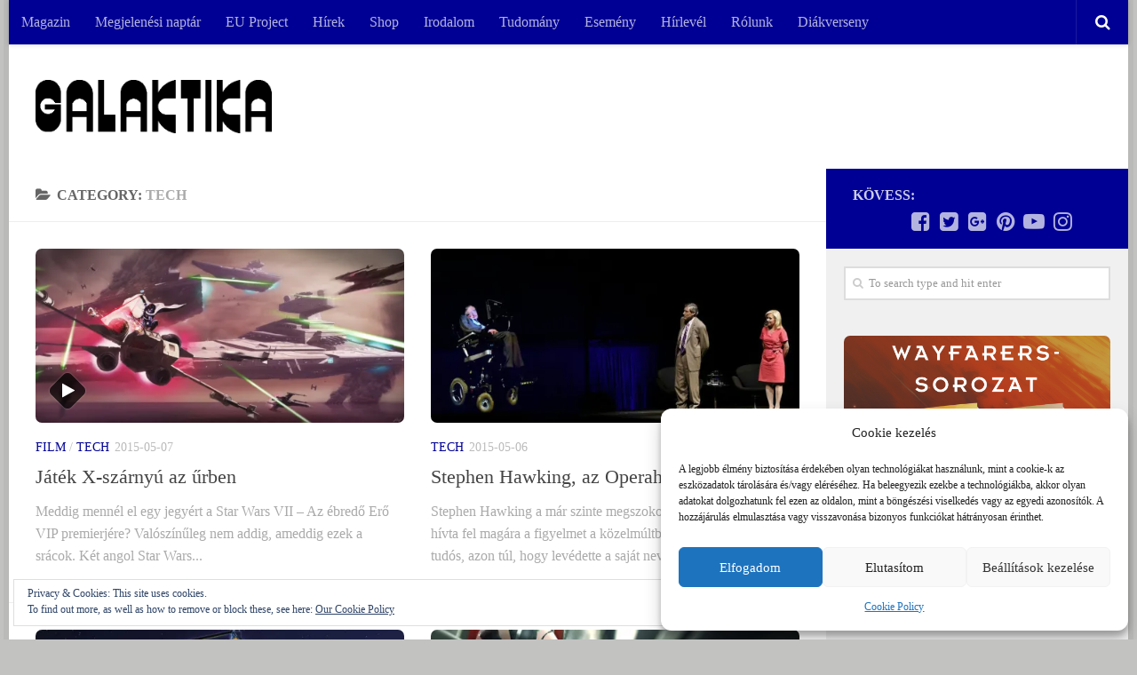

--- FILE ---
content_type: text/html; charset=UTF-8
request_url: https://galaktika.hu/category/tech/page/45/
body_size: 22700
content:
<!DOCTYPE html>
<html class="no-js" lang="hu">
<head>
  <meta charset="UTF-8">
  <meta name="viewport" content="width=device-width, initial-scale=1.0">
  <link rel="profile" href="http://gmpg.org/xfn/11">
  <link rel="pingback" href="https://galaktika.hu/xmlrpc.php">

  <title>Tech Archívum - Page 45 of 67 - Galaktika.hu</title>
<script>document.documentElement.className = document.documentElement.className.replace("no-js","js");</script>

<!-- This site is optimized with the Yoast SEO plugin v11.8 - https://yoast.com/wordpress/plugins/seo/ -->
<link rel="canonical" href="https://galaktika.hu/category/tech/page/45/" />
<link rel="prev" href="https://galaktika.hu/category/tech/page/44/" />
<link rel="next" href="https://galaktika.hu/category/tech/page/46/" />
<meta property="og:locale" content="hu_HU" />
<meta property="og:type" content="object" />
<meta property="og:title" content="Tech Archívum - Page 45 of 67 - Galaktika.hu" />
<meta property="og:url" content="https://galaktika.hu/category/tech/" />
<meta property="og:site_name" content="Galaktika.hu" />
<script type='application/ld+json' class='yoast-schema-graph yoast-schema-graph--main'>{"@context":"https://schema.org","@graph":[{"@type":"WebSite","@id":"https://galaktika.hu/#website","url":"https://galaktika.hu/","name":"Galaktika.hu","potentialAction":{"@type":"SearchAction","target":"https://galaktika.hu/?s={search_term_string}","query-input":"required name=search_term_string"}},{"@type":"CollectionPage","@id":"https://galaktika.hu/category/tech/page/45/#webpage","url":"https://galaktika.hu/category/tech/page/45/","inLanguage":"hu","name":"Tech Arch\u00edvum - Page 45 of 67 - Galaktika.hu","isPartOf":{"@id":"https://galaktika.hu/#website"}}]}</script>
<!-- / Yoast SEO plugin. -->

<link rel='dns-prefetch' href='//s0.wp.com' />
<link rel='dns-prefetch' href='//secure.gravatar.com' />
<link rel='dns-prefetch' href='//s.w.org' />
<link rel="alternate" type="application/rss+xml" title="Galaktika.hu &raquo; hírcsatorna" href="https://galaktika.hu/feed/" />
<link rel="alternate" type="application/rss+xml" title="Galaktika.hu &raquo; hozzászólás hírcsatorna" href="https://galaktika.hu/comments/feed/" />
<link rel="alternate" type="application/rss+xml" title="Galaktika.hu &raquo; Tech kategória hírcsatorna" href="https://galaktika.hu/category/tech/feed/" />
		<script type="text/javascript">
			window._wpemojiSettings = {"baseUrl":"https:\/\/s.w.org\/images\/core\/emoji\/11\/72x72\/","ext":".png","svgUrl":"https:\/\/s.w.org\/images\/core\/emoji\/11\/svg\/","svgExt":".svg","source":{"concatemoji":"https:\/\/galaktika.hu\/wp-includes\/js\/wp-emoji-release.min.js?ver=1b8b7033b5b2258799b250b1ceb64a70"}};
			!function(e,a,t){var n,r,o,i=a.createElement("canvas"),p=i.getContext&&i.getContext("2d");function s(e,t){var a=String.fromCharCode;p.clearRect(0,0,i.width,i.height),p.fillText(a.apply(this,e),0,0);e=i.toDataURL();return p.clearRect(0,0,i.width,i.height),p.fillText(a.apply(this,t),0,0),e===i.toDataURL()}function c(e){var t=a.createElement("script");t.src=e,t.defer=t.type="text/javascript",a.getElementsByTagName("head")[0].appendChild(t)}for(o=Array("flag","emoji"),t.supports={everything:!0,everythingExceptFlag:!0},r=0;r<o.length;r++)t.supports[o[r]]=function(e){if(!p||!p.fillText)return!1;switch(p.textBaseline="top",p.font="600 32px Arial",e){case"flag":return s([55356,56826,55356,56819],[55356,56826,8203,55356,56819])?!1:!s([55356,57332,56128,56423,56128,56418,56128,56421,56128,56430,56128,56423,56128,56447],[55356,57332,8203,56128,56423,8203,56128,56418,8203,56128,56421,8203,56128,56430,8203,56128,56423,8203,56128,56447]);case"emoji":return!s([55358,56760,9792,65039],[55358,56760,8203,9792,65039])}return!1}(o[r]),t.supports.everything=t.supports.everything&&t.supports[o[r]],"flag"!==o[r]&&(t.supports.everythingExceptFlag=t.supports.everythingExceptFlag&&t.supports[o[r]]);t.supports.everythingExceptFlag=t.supports.everythingExceptFlag&&!t.supports.flag,t.DOMReady=!1,t.readyCallback=function(){t.DOMReady=!0},t.supports.everything||(n=function(){t.readyCallback()},a.addEventListener?(a.addEventListener("DOMContentLoaded",n,!1),e.addEventListener("load",n,!1)):(e.attachEvent("onload",n),a.attachEvent("onreadystatechange",function(){"complete"===a.readyState&&t.readyCallback()})),(n=t.source||{}).concatemoji?c(n.concatemoji):n.wpemoji&&n.twemoji&&(c(n.twemoji),c(n.wpemoji)))}(window,document,window._wpemojiSettings);
		</script>
		<!-- galaktika.hu is managing ads with Advanced Ads --><script id="galak-ready">
			window.advanced_ads_ready=function(e,a){a=a||"complete";var d=function(e){return"interactive"===a?"loading"!==e:"complete"===e};d(document.readyState)?e():document.addEventListener("readystatechange",(function(a){d(a.target.readyState)&&e()}),{once:"interactive"===a})},window.advanced_ads_ready_queue=window.advanced_ads_ready_queue||[];		</script>
		<style type="text/css">
img.wp-smiley,
img.emoji {
	display: inline !important;
	border: none !important;
	box-shadow: none !important;
	height: 1em !important;
	width: 1em !important;
	margin: 0 .07em !important;
	vertical-align: -0.1em !important;
	background: none !important;
	padding: 0 !important;
}
</style>
<link rel='stylesheet' id='validate-engine-css-css'  href='https://galaktika.hu/wp-content/plugins/wysija-newsletters/css/validationEngine.jquery.css?ver=2.14' type='text/css' media='all' />
<link rel='stylesheet' id='avatar-manager-css'  href='https://galaktika.hu/wp-content/plugins/avatar-manager/assets/css/avatar-manager.min.css?ver=1.2.1' type='text/css' media='all' />
<link rel='stylesheet' id='contact-form-7-css'  href='https://galaktika.hu/wp-content/plugins/contact-form-7/includes/css/styles.css?ver=5.1.4' type='text/css' media='all' />
<link rel='stylesheet' id='responsive-lightbox-swipebox-css'  href='https://galaktika.hu/wp-content/plugins/responsive-lightbox/assets/swipebox/css/swipebox.min.css?ver=2.1.0' type='text/css' media='all' />
<link rel='stylesheet' id='cmplz-general-css'  href='https://galaktika.hu/wp-content/plugins/complianz-gdpr/assets/css/cookieblocker.min.css?ver=6.4.3' type='text/css' media='all' />
<link rel='stylesheet' id='spu-public-css-css'  href='https://galaktika.hu/wp-content/plugins/popups/public/assets/css/public.css?ver=1.9.3.8' type='text/css' media='all' />
<link rel='stylesheet' id='hueman-main-style-css'  href='https://galaktika.hu/wp-content/themes/hueman/assets/front/css/main.min.css?ver=3.3.24' type='text/css' media='all' />
<style id='hueman-main-style-inline-css' type='text/css'>
body { font-family:Georgia, serif;font-size:1.00rem }@media only screen and (min-width: 720px) {
        .nav > li { font-size:1.00rem; }
      }.boxed #wrapper, .container-inner { max-width: 1260px; }@media only screen and (min-width: 720px) {
                .boxed .desktop-sticky {
                  width: 1260px;
                }
              }.sidebar .widget { padding-left: 20px; padding-right: 20px; padding-top: 20px; }::selection { background-color: #000094; }
::-moz-selection { background-color: #000094; }a,.themeform label .required,#flexslider-featured .flex-direction-nav .flex-next:hover,#flexslider-featured .flex-direction-nav .flex-prev:hover,.post-hover:hover .post-title a,.post-title a:hover,.sidebar.s1 .post-nav li a:hover i,.content .post-nav li a:hover i,.post-related a:hover,.sidebar.s1 .widget_rss ul li a,#footer .widget_rss ul li a,.sidebar.s1 .widget_calendar a,#footer .widget_calendar a,.sidebar.s1 .alx-tab .tab-item-category a,.sidebar.s1 .alx-posts .post-item-category a,.sidebar.s1 .alx-tab li:hover .tab-item-title a,.sidebar.s1 .alx-tab li:hover .tab-item-comment a,.sidebar.s1 .alx-posts li:hover .post-item-title a,#footer .alx-tab .tab-item-category a,#footer .alx-posts .post-item-category a,#footer .alx-tab li:hover .tab-item-title a,#footer .alx-tab li:hover .tab-item-comment a,#footer .alx-posts li:hover .post-item-title a,.comment-tabs li.active a,.comment-awaiting-moderation,.child-menu a:hover,.child-menu .current_page_item > a,.wp-pagenavi a{ color: #000094; }.themeform input[type="submit"],.themeform button[type="submit"],.sidebar.s1 .sidebar-top,.sidebar.s1 .sidebar-toggle,#flexslider-featured .flex-control-nav li a.flex-active,.post-tags a:hover,.sidebar.s1 .widget_calendar caption,#footer .widget_calendar caption,.author-bio .bio-avatar:after,.commentlist li.bypostauthor > .comment-body:after,.commentlist li.comment-author-admin > .comment-body:after{ background-color: #000094; }.post-format .format-container { border-color: #000094; }.sidebar.s1 .alx-tabs-nav li.active a,#footer .alx-tabs-nav li.active a,.comment-tabs li.active a,.wp-pagenavi a:hover,.wp-pagenavi a:active,.wp-pagenavi span.current{ border-bottom-color: #000094!important; }.sidebar.s2 .post-nav li a:hover i,
.sidebar.s2 .widget_rss ul li a,
.sidebar.s2 .widget_calendar a,
.sidebar.s2 .alx-tab .tab-item-category a,
.sidebar.s2 .alx-posts .post-item-category a,
.sidebar.s2 .alx-tab li:hover .tab-item-title a,
.sidebar.s2 .alx-tab li:hover .tab-item-comment a,
.sidebar.s2 .alx-posts li:hover .post-item-title a { color: #ff7300; }
.sidebar.s2 .sidebar-top,.sidebar.s2 .sidebar-toggle,.post-comments,.jp-play-bar,.jp-volume-bar-value,.sidebar.s2 .widget_calendar caption{ background-color: #ff7300; }.sidebar.s2 .alx-tabs-nav li.active a { border-bottom-color: #ff7300; }
.post-comments span:before { border-right-color: #ff7300; }
      .search-expand,
              #nav-topbar.nav-container { background-color: #000094}@media only screen and (min-width: 720px) {
                #nav-topbar .nav ul { background-color: #000094; }
              }.is-scrolled #header .nav-container.desktop-sticky,
              .is-scrolled #header .search-expand { background-color: #000094; background-color: rgba(0,0,148,0.90) }.is-scrolled .topbar-transparent #nav-topbar.desktop-sticky .nav ul { background-color: #000094; background-color: rgba(0,0,148,0.95) }#header { background-color: #ffffff; }
@media only screen and (min-width: 720px) {
  #nav-header .nav ul { background-color: #ffffff; }
}
        #header #nav-mobile { background-color: #00005b; }.is-scrolled #header #nav-mobile { background-color: #00005b; background-color: rgba(0,0,91,0.90) }#nav-header.nav-container, #main-header-search .search-expand { background-color: ; }
@media only screen and (min-width: 720px) {
  #nav-header .nav ul { background-color: ; }
}
        img { -webkit-border-radius: 7px; border-radius: 7px; }body { background-color: #c2c2c1; }
</style>
<link rel='stylesheet' id='hueman-font-awesome-css'  href='https://galaktika.hu/wp-content/themes/hueman/assets/front/css/font-awesome.min.css?ver=3.3.24' type='text/css' media='all' />
<link rel='stylesheet' id='jetpack_css-css'  href='https://galaktika.hu/wp-content/plugins/jetpack/css/jetpack.css?ver=5.5.1' type='text/css' media='all' />
<script type='text/javascript' src='https://galaktika.hu/wp-includes/js/jquery/jquery.js?ver=1.12.4'></script>
<script type='text/javascript' src='https://galaktika.hu/wp-includes/js/jquery/jquery-migrate.min.js?ver=1.4.1'></script>
<script type='text/javascript' src='https://galaktika.hu/wp-content/plugins/google-analytics-for-wordpress/assets/js/frontend-gtag.min.js?ver=8.14.1'></script>
<script data-cfasync="false" data-wpfc-render="false" type="text/javascript" id='monsterinsights-frontend-script-js-extra'>/* <![CDATA[ */
var monsterinsights_frontend = {"js_events_tracking":"true","download_extensions":"doc,pdf,ppt,zip,xls,docx,pptx,xlsx","inbound_paths":"[{\"path\":\"\\\/go\\\/\",\"label\":\"affiliate\"},{\"path\":\"\\\/recommend\\\/\",\"label\":\"affiliate\"}]","home_url":"https:\/\/galaktika.hu","hash_tracking":"false","ua":"UA-3822018-5","v4_id":"G-3G0R0XBNXL"};/* ]]> */
</script>
<script type='text/javascript' src='https://galaktika.hu/wp-content/plugins/avatar-manager/assets/js/avatar-manager.min.js?ver=1.2.1'></script>
<script type='text/javascript' src='https://galaktika.hu/wp-content/plugins/responsive-lightbox/assets/swipebox/js/jquery.swipebox.min.js?ver=2.1.0'></script>
<script type='text/javascript' src='https://galaktika.hu/wp-content/plugins/responsive-lightbox/assets/infinitescroll/infinite-scroll.pkgd.min.js?ver=1b8b7033b5b2258799b250b1ceb64a70'></script>
<script type='text/javascript'>
/* <![CDATA[ */
var rlArgs = {"script":"swipebox","selector":"lightbox","customEvents":"","activeGalleries":"1","animation":"1","hideCloseButtonOnMobile":"0","removeBarsOnMobile":"0","hideBars":"1","hideBarsDelay":"5000","videoMaxWidth":"1080","useSVG":"1","loopAtEnd":"0","woocommerce_gallery":"0","ajaxurl":"https:\/\/galaktika.hu\/wp-admin\/admin-ajax.php","nonce":"3c4aa5c11b"};
/* ]]> */
</script>
<script type='text/javascript' src='https://galaktika.hu/wp-content/plugins/responsive-lightbox/js/front.js?ver=2.1.0'></script>
<link rel='https://api.w.org/' href='https://galaktika.hu/wp-json/' />
<link rel="EditURI" type="application/rsd+xml" title="RSD" href="https://galaktika.hu/xmlrpc.php?rsd" />
<link rel="wlwmanifest" type="application/wlwmanifest+xml" href="https://galaktika.hu/wp-includes/wlwmanifest.xml" /> 

<meta property="fb:app_id" content="375280409272043"/><style>.cmplz-hidden{display:none!important;}</style><script type="text/javascript" src="//galaktika.hu/?wordfence_syncAttackData=1768580592.1849" async></script>
<link rel='dns-prefetch' href='//v0.wordpress.com'/>
<link rel='dns-prefetch' href='//i0.wp.com'/>
<link rel='dns-prefetch' href='//i1.wp.com'/>
<link rel='dns-prefetch' href='//i2.wp.com'/>
<style type='text/css'>img#wpstats{display:none}</style><link rel="shortcut icon" href="http://galaktika.hu/wp-content/uploads/2015/03/galaktika_favicon.png" />
<!--[if lt IE 9]>
<script src="https://galaktika.hu/wp-content/themes/hueman/assets/front/js/ie/html5shiv-printshiv.min.js"></script>
<script src="https://galaktika.hu/wp-content/themes/hueman/assets/front/js/ie/selectivizr.js"></script>
<![endif]-->
</head>

<body data-cmplz=1 class="archive paged category category-tech category-13 wp-custom-logo paged-45 category-paged-45 col-2cl boxed topbar-enabled header-desktop-sticky header-mobile-sticky chrome aa-prefix-galak-">

<div id="wrapper">

  
  <header id="header" class="specific-mobile-menu-on one-mobile-menu mobile_menu header-ads-desktop  topbar-transparent no-header-img">
        <nav class="nav-container group mobile-menu mobile-sticky no-menu-assigned" id="nav-mobile" data-menu-id="header-1">
  <div class="mobile-title-logo-in-header">                  <p class="site-title"><a class="custom-logo-link" href="https://galaktika.hu/" rel="home" title="Galaktika.hu | Home page"><img src="https://i0.wp.com/galaktika.hu/wp-content/uploads/2023/12/galaktika_logo_white-2.png?fit=634%2C143&ssl=1" alt="Galaktika.hu"></a></p>
                </div>
        
                    <!-- <div class="ham__navbar-toggler collapsed" aria-expanded="false">
          <div class="ham__navbar-span-wrapper">
            <span class="ham-toggler-menu__span"></span>
          </div>
        </div> -->
        <div class="ham__navbar-toggler-two collapsed" title="Menu" aria-expanded="false">
          <div class="ham__navbar-span-wrapper">
            <span class="line line-1"></span>
            <span class="line line-2"></span>
            <span class="line line-3"></span>
          </div>
        </div>
            
      <div class="nav-text"></div>
      <div class="nav-wrap container">
                  <ul class="nav container-inner group mobile-search">
                            <li>
                  <form method="get" class="searchform themeform" action="https://galaktika.hu/">
	<div>
		<input type="text" class="search" name="s" onblur="if(this.value=='')this.value='To search type and hit enter';" onfocus="if(this.value=='To search type and hit enter')this.value='';" value="To search type and hit enter" />
	</div>
</form>                </li>
                      </ul>
                <ul id="menu-menusor" class="nav container-inner group"><li id="menu-item-29704" class="menu-item menu-item-type-post_type menu-item-object-page menu-item-29704"><a href="https://galaktika.hu/elofizetes/">Magazin</a></li>
<li id="menu-item-51645" class="menu-item menu-item-type-post_type menu-item-object-page menu-item-51645"><a href="https://galaktika.hu/megjelenesi-naptar/">Megjelenési naptár</a></li>
<li id="menu-item-51087" class="menu-item menu-item-type-post_type menu-item-object-page menu-item-51087"><a href="https://galaktika.hu/eu-project/">EU Project</a></li>
<li id="menu-item-100" class="menu-item menu-item-type-taxonomy menu-item-object-category menu-item-100"><a href="https://galaktika.hu/category/galaktika/">Hírek</a></li>
<li id="menu-item-19" class="menu-item menu-item-type-custom menu-item-object-custom menu-item-19"><a href="http://www.galaktikabolt.hu">Shop</a></li>
<li id="menu-item-26" class="menu-item menu-item-type-taxonomy menu-item-object-category menu-item-26"><a href="https://galaktika.hu/category/irodalom/">Irodalom</a></li>
<li id="menu-item-39576" class="menu-item menu-item-type-taxonomy menu-item-object-category menu-item-39576"><a href="https://galaktika.hu/category/tudomany/">Tudomány</a></li>
<li id="menu-item-23" class="menu-item menu-item-type-taxonomy menu-item-object-category menu-item-23"><a href="https://galaktika.hu/category/esemeny/">Esemény</a></li>
<li id="menu-item-103" class="menu-item menu-item-type-post_type menu-item-object-page menu-item-103"><a href="https://galaktika.hu/hirlevel/">Hírlevél</a></li>
<li id="menu-item-29" class="menu-item menu-item-type-post_type menu-item-object-page menu-item-29"><a href="https://galaktika.hu/rolunk/">Rólunk</a></li>
<li id="menu-item-51328" class="menu-item menu-item-type-post_type menu-item-object-page menu-item-51328"><a href="https://galaktika.hu/kreativdiak/">Diákverseny</a></li>
</ul>      </div>
</nav><!--/#nav-topbar-->  
        <nav class="nav-container group desktop-menu desktop-sticky " id="nav-topbar" data-menu-id="header-2">
    <div class="nav-text"></div>
  <div class="topbar-toggle-down">
    <i class="fa fa-angle-double-down" aria-hidden="true" data-toggle="down" title="Expand menu"></i>
    <i class="fa fa-angle-double-up" aria-hidden="true" data-toggle="up" title="Collapse menu"></i>
  </div>
  <div class="nav-wrap container">
    <ul id="menu-menusor-1" class="nav container-inner group"><li class="menu-item menu-item-type-post_type menu-item-object-page menu-item-29704"><a href="https://galaktika.hu/elofizetes/">Magazin</a></li>
<li class="menu-item menu-item-type-post_type menu-item-object-page menu-item-51645"><a href="https://galaktika.hu/megjelenesi-naptar/">Megjelenési naptár</a></li>
<li class="menu-item menu-item-type-post_type menu-item-object-page menu-item-51087"><a href="https://galaktika.hu/eu-project/">EU Project</a></li>
<li class="menu-item menu-item-type-taxonomy menu-item-object-category menu-item-100"><a href="https://galaktika.hu/category/galaktika/">Hírek</a></li>
<li class="menu-item menu-item-type-custom menu-item-object-custom menu-item-19"><a href="http://www.galaktikabolt.hu">Shop</a></li>
<li class="menu-item menu-item-type-taxonomy menu-item-object-category menu-item-26"><a href="https://galaktika.hu/category/irodalom/">Irodalom</a></li>
<li class="menu-item menu-item-type-taxonomy menu-item-object-category menu-item-39576"><a href="https://galaktika.hu/category/tudomany/">Tudomány</a></li>
<li class="menu-item menu-item-type-taxonomy menu-item-object-category menu-item-23"><a href="https://galaktika.hu/category/esemeny/">Esemény</a></li>
<li class="menu-item menu-item-type-post_type menu-item-object-page menu-item-103"><a href="https://galaktika.hu/hirlevel/">Hírlevél</a></li>
<li class="menu-item menu-item-type-post_type menu-item-object-page menu-item-29"><a href="https://galaktika.hu/rolunk/">Rólunk</a></li>
<li class="menu-item menu-item-type-post_type menu-item-object-page menu-item-51328"><a href="https://galaktika.hu/kreativdiak/">Diákverseny</a></li>
</ul>  </div>
      <div id="topbar-header-search" class="container">
      <div class="container-inner">
        <div class="toggle-search"><i class="fa fa-search"></i></div>
        <div class="search-expand">
          <div class="search-expand-inner"><form method="get" class="searchform themeform" action="https://galaktika.hu/">
	<div>
		<input type="text" class="search" name="s" onblur="if(this.value=='')this.value='To search type and hit enter';" onfocus="if(this.value=='To search type and hit enter')this.value='';" value="To search type and hit enter" />
	</div>
</form></div>
        </div>
      </div><!--/.container-inner-->
    </div><!--/.container-->
  
</nav><!--/#nav-topbar-->  
  <div class="container group">
        <div class="container-inner">

                    <div class="group pad central-header-zone">
                  <div class="logo-tagline-group">
                                        <p class="site-title"><a class="custom-logo-link" href="https://galaktika.hu/" rel="home" title="Galaktika.hu | Home page"><img src="https://i0.wp.com/galaktika.hu/wp-content/uploads/2023/12/Galaktika-logo_black.png?fit=634%2C143&ssl=1" alt="Galaktika.hu"></a></p>
                                                        </div>

                                </div>
      
      
    </div><!--/.container-inner-->
      </div><!--/.container-->

</header><!--/#header-->
  
  <div class="container" id="page">
    <div class="container-inner">
            <div class="main">
        <div class="main-inner group">
          
              <section class="content">
              <div class="page-title pad group">
          	    		<h1><i class="fa fa-folder-open"></i>Category: <span>Tech </span></h1>
    	
    </div><!--/.page-title-->
          <div class="pad group">
            
  <div id="grid-wrapper" class="post-list group">
    <div class="post-row">        <article id="post-23099" class="group grid-item post-23099 post type-post status-publish format-video has-post-thumbnail hentry category-film category-tech tag-az-ebredo-ero tag-star-wars tag-urutazas post_format-post-format-video">
	<div class="post-inner post-hover">

		<div class="post-thumbnail">
			<a href="https://galaktika.hu/jatek-x-szarnyu-az-urben/" title="Játék X-szárnyú az űrben">
				<img width="520" height="245" src="https://i1.wp.com/galaktika.hu/wp-content/uploads/2015/05/tumblr_nnvp2ivg2q1uqfhpdo1_1280.jpg?resize=520%2C245&amp;ssl=1" class="attachment-thumb-medium size-thumb-medium wp-post-image" alt="" srcset="https://i1.wp.com/galaktika.hu/wp-content/uploads/2015/05/tumblr_nnvp2ivg2q1uqfhpdo1_1280.jpg?resize=520%2C245&amp;ssl=1 520w, https://i1.wp.com/galaktika.hu/wp-content/uploads/2015/05/tumblr_nnvp2ivg2q1uqfhpdo1_1280.jpg?resize=720%2C340&amp;ssl=1 720w, https://i1.wp.com/galaktika.hu/wp-content/uploads/2015/05/tumblr_nnvp2ivg2q1uqfhpdo1_1280.jpg?zoom=2&amp;resize=520%2C245&amp;ssl=1 1040w" sizes="(max-width: 520px) 100vw, 520px" data-attachment-id="23101" data-permalink="https://galaktika.hu/jatek-x-szarnyu-az-urben/tumblr_nnvp2ivg2q1uqfhpdo1_1280/" data-orig-file="https://i1.wp.com/galaktika.hu/wp-content/uploads/2015/05/tumblr_nnvp2ivg2q1uqfhpdo1_1280.jpg?fit=1280%2C487&amp;ssl=1" data-orig-size="1280,487" data-comments-opened="1" data-image-meta="{&quot;aperture&quot;:&quot;0&quot;,&quot;credit&quot;:&quot;&quot;,&quot;camera&quot;:&quot;&quot;,&quot;caption&quot;:&quot;&quot;,&quot;created_timestamp&quot;:&quot;0&quot;,&quot;copyright&quot;:&quot;&quot;,&quot;focal_length&quot;:&quot;0&quot;,&quot;iso&quot;:&quot;0&quot;,&quot;shutter_speed&quot;:&quot;0&quot;,&quot;title&quot;:&quot;&quot;,&quot;orientation&quot;:&quot;0&quot;}" data-image-title="tumblr_nnvp2ivg2q1uqfhpdo1_1280" data-image-description="" data-medium-file="https://i1.wp.com/galaktika.hu/wp-content/uploads/2015/05/tumblr_nnvp2ivg2q1uqfhpdo1_1280.jpg?fit=300%2C114&amp;ssl=1" data-large-file="https://i1.wp.com/galaktika.hu/wp-content/uploads/2015/05/tumblr_nnvp2ivg2q1uqfhpdo1_1280.jpg?fit=1024%2C390&amp;ssl=1" />				<span class="thumb-icon"><i class="fa fa-play"></i></span>											</a>
					</div><!--/.post-thumbnail-->

		<div class="post-meta group">
			<p class="post-category"><a href="https://galaktika.hu/category/film/" rel="category tag">Film</a> / <a href="https://galaktika.hu/category/tech/" rel="category tag">Tech</a></p>
			<p class="post-date">
  <time class="published updated" datetime="2015-05-07 06:54:59">2015-05-07</time>
</p>

  <p class="post-byline" style="display:none">&nbsp;by    <span class="vcard author">
      <span class="fn"><a href="https://galaktika.hu/author/sophi/" title="Sophi bejegyzése" rel="author">Sophi</a></span>
    </span> &middot; Published <span class="published">2015-05-07</span>
     &middot; Last modified <span class="updated">2015-05-08</span>  </p>
		</div><!--/.post-meta-->

		<h2 class="post-title entry-title">
			<a href="https://galaktika.hu/jatek-x-szarnyu-az-urben/" rel="bookmark" title="Játék X-szárnyú az űrben">Játék X-szárnyú az űrben</a>
		</h2><!--/.post-title-->

				<div class="entry excerpt entry-summary">
			<p>Meddig mennél el egy jegyért a Star Wars VII &#8211; Az ébredő Erő VIP premierjére? Valószínűleg nem addig, ameddig ezek a srácok. Két angol Star Wars&#46;&#46;&#46;</p>
		</div><!--/.entry-->
		
	</div><!--/.post-inner-->
</article><!--/.post-->            <article id="post-23065" class="group grid-item post-23065 post type-post status-publish format-image has-post-thumbnail hentry category-tech tag-jovo tag-stephen-hawking tag-sydney-i-operahaz tag-tudomany tag-tudos post_format-post-format-image">
	<div class="post-inner post-hover">

		<div class="post-thumbnail">
			<a href="https://galaktika.hu/stephen-hawking-az-operahaz-hologramja/" title="Stephen Hawking, az Operaház hologramja">
				<img width="520" height="245" src="https://i0.wp.com/galaktika.hu/wp-content/uploads/2015/05/hawking.jpg?resize=520%2C245&amp;ssl=1" class="attachment-thumb-medium size-thumb-medium wp-post-image" alt="" srcset="https://i0.wp.com/galaktika.hu/wp-content/uploads/2015/05/hawking.jpg?resize=520%2C245&amp;ssl=1 520w, https://i0.wp.com/galaktika.hu/wp-content/uploads/2015/05/hawking.jpg?resize=720%2C340&amp;ssl=1 720w" sizes="(max-width: 520px) 100vw, 520px" data-attachment-id="23066" data-permalink="https://galaktika.hu/stephen-hawking-az-operahaz-hologramja/hawking/" data-orig-file="https://i0.wp.com/galaktika.hu/wp-content/uploads/2015/05/hawking.jpg?fit=950%2C534&amp;ssl=1" data-orig-size="950,534" data-comments-opened="1" data-image-meta="{&quot;aperture&quot;:&quot;0&quot;,&quot;credit&quot;:&quot;&quot;,&quot;camera&quot;:&quot;&quot;,&quot;caption&quot;:&quot;&quot;,&quot;created_timestamp&quot;:&quot;0&quot;,&quot;copyright&quot;:&quot;&quot;,&quot;focal_length&quot;:&quot;0&quot;,&quot;iso&quot;:&quot;0&quot;,&quot;shutter_speed&quot;:&quot;0&quot;,&quot;title&quot;:&quot;&quot;,&quot;orientation&quot;:&quot;0&quot;}" data-image-title="hawking" data-image-description="" data-medium-file="https://i0.wp.com/galaktika.hu/wp-content/uploads/2015/05/hawking.jpg?fit=300%2C169&amp;ssl=1" data-large-file="https://i0.wp.com/galaktika.hu/wp-content/uploads/2015/05/hawking.jpg?fit=950%2C534&amp;ssl=1" />															</a>
					</div><!--/.post-thumbnail-->

		<div class="post-meta group">
			<p class="post-category"><a href="https://galaktika.hu/category/tech/" rel="category tag">Tech</a></p>
			<p class="post-date">
  <time class="published updated" datetime="2015-05-06 08:00:53">2015-05-06</time>
</p>

  <p class="post-byline" style="display:none">&nbsp;by    <span class="vcard author">
      <span class="fn"><a href="https://galaktika.hu/author/fox-y/" title="Fox-y bejegyzése" rel="author">Fox-y</a></span>
    </span> &middot; Published <span class="published">2015-05-06</span>
     &middot; Last modified <span class="updated">2015-05-05</span>  </p>
		</div><!--/.post-meta-->

		<h2 class="post-title entry-title">
			<a href="https://galaktika.hu/stephen-hawking-az-operahaz-hologramja/" rel="bookmark" title="Stephen Hawking, az Operaház hologramja">Stephen Hawking, az Operaház hologramja</a>
		</h2><!--/.post-title-->

				<div class="entry excerpt entry-summary">
			<p>Stephen Hawking a már szinte megszokottan szokatlan dolgaival hívta fel magára a figyelmet a közelmúltban (is). A világhírű tudós, azon túl, hogy levédette a saját nevét,&#46;&#46;&#46;</p>
		</div><!--/.entry-->
		
	</div><!--/.post-inner-->
</article><!--/.post-->    </div><div class="post-row">        <article id="post-23035" class="group grid-item post-23035 post type-post status-publish format-image has-post-thumbnail hentry category-tech tag-csillagaszat tag-hubble tag-james-webb tag-jwst tag-nasa tag-urkutatas tag-urteleszkop post_format-post-format-image">
	<div class="post-inner post-hover">

		<div class="post-thumbnail">
			<a href="https://galaktika.hu/135-milliard-eves-idoutazasra-vallalkozhatnak-a-csillagaszok/" title="13,5 milliárd éves időutazásra vállalkozhatnak a csillagászok">
				<img width="520" height="245" src="https://i0.wp.com/galaktika.hu/wp-content/uploads/2015/05/JWST.jpg?resize=520%2C245&amp;ssl=1" class="attachment-thumb-medium size-thumb-medium wp-post-image" alt="" srcset="https://i0.wp.com/galaktika.hu/wp-content/uploads/2015/05/JWST.jpg?w=860&amp;ssl=1 860w, https://i0.wp.com/galaktika.hu/wp-content/uploads/2015/05/JWST.jpg?resize=300%2C141&amp;ssl=1 300w, https://i0.wp.com/galaktika.hu/wp-content/uploads/2015/05/JWST.jpg?resize=600%2C283&amp;ssl=1 600w, https://i0.wp.com/galaktika.hu/wp-content/uploads/2015/05/JWST.jpg?resize=520%2C245&amp;ssl=1 520w, https://i0.wp.com/galaktika.hu/wp-content/uploads/2015/05/JWST.jpg?resize=720%2C340&amp;ssl=1 720w" sizes="(max-width: 520px) 100vw, 520px" data-attachment-id="23038" data-permalink="https://galaktika.hu/135-milliard-eves-idoutazasra-vallalkozhatnak-a-csillagaszok/jwst/" data-orig-file="https://i0.wp.com/galaktika.hu/wp-content/uploads/2015/05/JWST.jpg?fit=860%2C405&amp;ssl=1" data-orig-size="860,405" data-comments-opened="1" data-image-meta="{&quot;aperture&quot;:&quot;0&quot;,&quot;credit&quot;:&quot;&quot;,&quot;camera&quot;:&quot;&quot;,&quot;caption&quot;:&quot;&quot;,&quot;created_timestamp&quot;:&quot;0&quot;,&quot;copyright&quot;:&quot;&quot;,&quot;focal_length&quot;:&quot;0&quot;,&quot;iso&quot;:&quot;0&quot;,&quot;shutter_speed&quot;:&quot;0&quot;,&quot;title&quot;:&quot;&quot;,&quot;orientation&quot;:&quot;0&quot;}" data-image-title="JWST" data-image-description="" data-medium-file="https://i0.wp.com/galaktika.hu/wp-content/uploads/2015/05/JWST.jpg?fit=300%2C141&amp;ssl=1" data-large-file="https://i0.wp.com/galaktika.hu/wp-content/uploads/2015/05/JWST.jpg?fit=860%2C405&amp;ssl=1" />															</a>
					</div><!--/.post-thumbnail-->

		<div class="post-meta group">
			<p class="post-category"><a href="https://galaktika.hu/category/tech/" rel="category tag">Tech</a></p>
			<p class="post-date">
  <time class="published updated" datetime="2015-05-04 12:29:22">2015-05-04</time>
</p>

  <p class="post-byline" style="display:none">&nbsp;by    <span class="vcard author">
      <span class="fn"><a href="https://galaktika.hu/author/galaktika/" title="Galaktika bejegyzése" rel="author">Galaktika</a></span>
    </span> &middot; Published <span class="published">2015-05-04</span>
      </p>
		</div><!--/.post-meta-->

		<h2 class="post-title entry-title">
			<a href="https://galaktika.hu/135-milliard-eves-idoutazasra-vallalkozhatnak-a-csillagaszok/" rel="bookmark" title="13,5 milliárd éves időutazásra vállalkozhatnak a csillagászok">13,5 milliárd éves időutazásra vállalkozhatnak a csillagászok</a>
		</h2><!--/.post-title-->

				<div class="entry excerpt entry-summary">
			<p>A legkorábbi galaxisok figyelhetők majd meg a James Webb űrteleszkóp (JWST) segítségével, amelynek indítását 2018 októberében tervezik. Az amerikai Nemzeti Repülési és Űrhajózási Hivatal második igazgatójának,&#46;&#46;&#46;</p>
		</div><!--/.entry-->
		
	</div><!--/.post-inner-->
</article><!--/.post-->            <article id="post-23016" class="group grid-item post-23016 post type-post status-publish format-image has-post-thumbnail hentry category-irodalom category-tech tag-agykutatas tag-olvasas post_format-post-format-image">
	<div class="post-inner post-hover">

		<div class="post-thumbnail">
			<a href="https://galaktika.hu/egy-jo-konyv-modositja-az-agyunkat/" title="Egy jó könyv módosítja az agyunkat">
				<img width="520" height="245" src="https://i1.wp.com/galaktika.hu/wp-content/uploads/2015/05/reading-robot.jpg?resize=520%2C245&amp;ssl=1" class="attachment-thumb-medium size-thumb-medium wp-post-image" alt="" srcset="https://i1.wp.com/galaktika.hu/wp-content/uploads/2015/05/reading-robot.jpg?w=860&amp;ssl=1 860w, https://i1.wp.com/galaktika.hu/wp-content/uploads/2015/05/reading-robot.jpg?resize=300%2C141&amp;ssl=1 300w, https://i1.wp.com/galaktika.hu/wp-content/uploads/2015/05/reading-robot.jpg?resize=600%2C282&amp;ssl=1 600w, https://i1.wp.com/galaktika.hu/wp-content/uploads/2015/05/reading-robot.jpg?resize=520%2C245&amp;ssl=1 520w, https://i1.wp.com/galaktika.hu/wp-content/uploads/2015/05/reading-robot.jpg?resize=720%2C340&amp;ssl=1 720w" sizes="(max-width: 520px) 100vw, 520px" data-attachment-id="23017" data-permalink="https://galaktika.hu/egy-jo-konyv-modositja-az-agyunkat/reading-robot/" data-orig-file="https://i1.wp.com/galaktika.hu/wp-content/uploads/2015/05/reading-robot.jpg?fit=860%2C404&amp;ssl=1" data-orig-size="860,404" data-comments-opened="1" data-image-meta="{&quot;aperture&quot;:&quot;0&quot;,&quot;credit&quot;:&quot;&quot;,&quot;camera&quot;:&quot;&quot;,&quot;caption&quot;:&quot;&quot;,&quot;created_timestamp&quot;:&quot;0&quot;,&quot;copyright&quot;:&quot;&quot;,&quot;focal_length&quot;:&quot;0&quot;,&quot;iso&quot;:&quot;0&quot;,&quot;shutter_speed&quot;:&quot;0&quot;,&quot;title&quot;:&quot;&quot;,&quot;orientation&quot;:&quot;0&quot;}" data-image-title="reading robot" data-image-description="" data-medium-file="https://i1.wp.com/galaktika.hu/wp-content/uploads/2015/05/reading-robot.jpg?fit=300%2C141&amp;ssl=1" data-large-file="https://i1.wp.com/galaktika.hu/wp-content/uploads/2015/05/reading-robot.jpg?fit=860%2C404&amp;ssl=1" />															</a>
					</div><!--/.post-thumbnail-->

		<div class="post-meta group">
			<p class="post-category"><a href="https://galaktika.hu/category/irodalom/" rel="category tag">Irodalom</a> / <a href="https://galaktika.hu/category/tech/" rel="category tag">Tech</a></p>
			<p class="post-date">
  <time class="published updated" datetime="2015-05-02 20:58:37">2015-05-02</time>
</p>

  <p class="post-byline" style="display:none">&nbsp;by    <span class="vcard author">
      <span class="fn"><a href="https://galaktika.hu/author/roanlight/" title="Roanlight bejegyzése" rel="author">Roanlight</a></span>
    </span> &middot; Published <span class="published">2015-05-02</span>
      </p>
		</div><!--/.post-meta-->

		<h2 class="post-title entry-title">
			<a href="https://galaktika.hu/egy-jo-konyv-modositja-az-agyunkat/" rel="bookmark" title="Egy jó könyv módosítja az agyunkat">Egy jó könyv módosítja az agyunkat</a>
		</h2><!--/.post-title-->

				<div class="entry excerpt entry-summary">
			<p>Az agyunk nemhogy csak felismeri a jó könyveket, de biológiailag válaszol rájuk! Egy új kutatásból kiderült, hogy egy jó regény képes „megtéveszteni” az elménket és ezáltal olyan változásokat&#46;&#46;&#46;</p>
		</div><!--/.entry-->
		
	</div><!--/.post-inner-->
</article><!--/.post-->    </div><div class="post-row">        <article id="post-22998" class="group grid-item post-22998 post type-post status-publish format-image has-post-thumbnail hentry category-tech tag-farkas-bertalan tag-kiallitas tag-muzeum tag-szojuz tag-urhajozas post_format-post-format-image">
	<div class="post-inner post-hover">

		<div class="post-thumbnail">
			<a href="https://galaktika.hu/junius-28-ig-latogathato-a-repulestorteneti-es-urhajozasi-kiallitas/" title="Június 28-ig látogatható a Repüléstörténeti és űrhajózási kiállítás">
				<img width="520" height="245" src="https://i0.wp.com/galaktika.hu/wp-content/uploads/2015/05/szojuzkabin.jpg?resize=520%2C245&amp;ssl=1" class="attachment-thumb-medium size-thumb-medium wp-post-image" alt="" srcset="https://i0.wp.com/galaktika.hu/wp-content/uploads/2015/05/szojuzkabin.jpg?resize=520%2C245&amp;ssl=1 520w, https://i0.wp.com/galaktika.hu/wp-content/uploads/2015/05/szojuzkabin.jpg?resize=720%2C340&amp;ssl=1 720w" sizes="(max-width: 520px) 100vw, 520px" data-attachment-id="22999" data-permalink="https://galaktika.hu/junius-28-ig-latogathato-a-repulestorteneti-es-urhajozasi-kiallitas/szojuzkabin/" data-orig-file="https://i0.wp.com/galaktika.hu/wp-content/uploads/2015/05/szojuzkabin.jpg?fit=800%2C600&amp;ssl=1" data-orig-size="800,600" data-comments-opened="1" data-image-meta="{&quot;aperture&quot;:&quot;0&quot;,&quot;credit&quot;:&quot;&quot;,&quot;camera&quot;:&quot;&quot;,&quot;caption&quot;:&quot;&quot;,&quot;created_timestamp&quot;:&quot;0&quot;,&quot;copyright&quot;:&quot;&quot;,&quot;focal_length&quot;:&quot;0&quot;,&quot;iso&quot;:&quot;0&quot;,&quot;shutter_speed&quot;:&quot;0&quot;,&quot;title&quot;:&quot;&quot;,&quot;orientation&quot;:&quot;0&quot;}" data-image-title="Szojuz kabin" data-image-description="" data-medium-file="https://i0.wp.com/galaktika.hu/wp-content/uploads/2015/05/szojuzkabin.jpg?fit=300%2C225&amp;ssl=1" data-large-file="https://i0.wp.com/galaktika.hu/wp-content/uploads/2015/05/szojuzkabin.jpg?fit=800%2C600&amp;ssl=1" />															</a>
					</div><!--/.post-thumbnail-->

		<div class="post-meta group">
			<p class="post-category"><a href="https://galaktika.hu/category/tech/" rel="category tag">Tech</a></p>
			<p class="post-date">
  <time class="published updated" datetime="2015-05-01 17:16:53">2015-05-01</time>
</p>

  <p class="post-byline" style="display:none">&nbsp;by    <span class="vcard author">
      <span class="fn"><a href="https://galaktika.hu/author/galaktika/" title="Galaktika bejegyzése" rel="author">Galaktika</a></span>
    </span> &middot; Published <span class="published">2015-05-01</span>
     &middot; Last modified <span class="updated">2015-06-03</span>  </p>
		</div><!--/.post-meta-->

		<h2 class="post-title entry-title">
			<a href="https://galaktika.hu/junius-28-ig-latogathato-a-repulestorteneti-es-urhajozasi-kiallitas/" rel="bookmark" title="Június 28-ig látogatható a Repüléstörténeti és űrhajózási kiállítás">Június 28-ig látogatható a Repüléstörténeti és űrhajózási kiállítás</a>
		</h2><!--/.post-title-->

				<div class="entry excerpt entry-summary">
			<p>A lebontásra ítélt Petőfi Csarnokban utoljára ülhetünk be egy Szojuz űrhajó másolatba. A Magyar Műszaki és Közlekedési Múzeum Repüléstörténeti és Űrhajózási Állandó Kiállítása 1985 októberében nyitotta&#46;&#46;&#46;</p>
		</div><!--/.entry-->
		
	</div><!--/.post-inner-->
</article><!--/.post-->            <article id="post-117" class="group grid-item post-117 post type-post status-publish format-image has-post-thumbnail hentry category-tech tag-elet tag-foldonkivuli tag-nasa tag-seti tag-urkutatas post_format-post-format-image">
	<div class="post-inner post-hover">

		<div class="post-thumbnail">
			<a href="https://galaktika.hu/a-foldonkivuliek-mar-a-spajzban-vannak/" title="A földönkívüliek már a spájzban vannak">
				<img width="520" height="245" src="https://i1.wp.com/galaktika.hu/wp-content/uploads/2015/04/alien_planet2.jpg?resize=520%2C245&amp;ssl=1" class="attachment-thumb-medium size-thumb-medium wp-post-image" alt="" srcset="https://i1.wp.com/galaktika.hu/wp-content/uploads/2015/04/alien_planet2.jpg?w=859&amp;ssl=1 859w, https://i1.wp.com/galaktika.hu/wp-content/uploads/2015/04/alien_planet2.jpg?resize=300%2C141&amp;ssl=1 300w, https://i1.wp.com/galaktika.hu/wp-content/uploads/2015/04/alien_planet2.jpg?resize=520%2C245&amp;ssl=1 520w, https://i1.wp.com/galaktika.hu/wp-content/uploads/2015/04/alien_planet2.jpg?resize=720%2C340&amp;ssl=1 720w" sizes="(max-width: 520px) 100vw, 520px" data-attachment-id="118" data-permalink="https://galaktika.hu/a-foldonkivuliek-mar-a-spajzban-vannak/alien_planet2/" data-orig-file="https://i1.wp.com/galaktika.hu/wp-content/uploads/2015/04/alien_planet2.jpg?fit=859%2C405&amp;ssl=1" data-orig-size="859,405" data-comments-opened="1" data-image-meta="{&quot;aperture&quot;:&quot;0&quot;,&quot;credit&quot;:&quot;&quot;,&quot;camera&quot;:&quot;&quot;,&quot;caption&quot;:&quot;&quot;,&quot;created_timestamp&quot;:&quot;0&quot;,&quot;copyright&quot;:&quot;&quot;,&quot;focal_length&quot;:&quot;0&quot;,&quot;iso&quot;:&quot;0&quot;,&quot;shutter_speed&quot;:&quot;0&quot;,&quot;title&quot;:&quot;&quot;,&quot;orientation&quot;:&quot;0&quot;}" data-image-title="alien_planet" data-image-description="&lt;p&gt;idegen bolygó&lt;/p&gt;
" data-medium-file="https://i1.wp.com/galaktika.hu/wp-content/uploads/2015/04/alien_planet2.jpg?fit=300%2C141&amp;ssl=1" data-large-file="https://i1.wp.com/galaktika.hu/wp-content/uploads/2015/04/alien_planet2.jpg?fit=859%2C405&amp;ssl=1" />															</a>
					</div><!--/.post-thumbnail-->

		<div class="post-meta group">
			<p class="post-category"><a href="https://galaktika.hu/category/tech/" rel="category tag">Tech</a></p>
			<p class="post-date">
  <time class="published updated" datetime="2015-04-12 21:22:07">2015-04-12</time>
</p>

  <p class="post-byline" style="display:none">&nbsp;by    <span class="vcard author">
      <span class="fn"><a href="https://galaktika.hu/author/galaktika/" title="Galaktika bejegyzése" rel="author">Galaktika</a></span>
    </span> &middot; Published <span class="published">2015-04-12</span>
      </p>
		</div><!--/.post-meta-->

		<h2 class="post-title entry-title">
			<a href="https://galaktika.hu/a-foldonkivuliek-mar-a-spajzban-vannak/" rel="bookmark" title="A földönkívüliek már a spájzban vannak">A földönkívüliek már a spájzban vannak</a>
		</h2><!--/.post-title-->

				<div class="entry excerpt entry-summary">
			<p>Vezető kutatók és politikusok szerint hamarosan bizonyíték lesz a földönkívüli életre. Soha ennyire nyíltan nem beszéltek még kutatók és politikusok a földönkívüli életről, mint az elmúlt&#46;&#46;&#46;</p>
		</div><!--/.entry-->
		
	</div><!--/.post-inner-->
</article><!--/.post-->    </div><div class="post-row">        <article id="post-34" class="group grid-item post-34 post type-post status-publish format-image has-post-thumbnail hentry category-tech tag-csillagaszat tag-csillagfalo tag-ketto-csillag tag-urkutatas post_format-post-format-image">
	<div class="post-inner post-hover">

		<div class="post-thumbnail">
			<a href="https://galaktika.hu/tudomanyos-kutatas-indulna-a-csillagfalok-keresesere/" title="Tudományos kutatás csillagfalók keresésére">
				<img width="520" height="245" src="https://i1.wp.com/galaktika.hu/wp-content/uploads/2015/04/csillagfaló3.jpg?resize=520%2C245&amp;ssl=1" class="attachment-thumb-medium size-thumb-medium wp-post-image" alt="" srcset="https://i1.wp.com/galaktika.hu/wp-content/uploads/2015/04/csillagfaló3.jpg?w=859&amp;ssl=1 859w, https://i1.wp.com/galaktika.hu/wp-content/uploads/2015/04/csillagfaló3.jpg?resize=300%2C141&amp;ssl=1 300w, https://i1.wp.com/galaktika.hu/wp-content/uploads/2015/04/csillagfaló3.jpg?resize=600%2C283&amp;ssl=1 600w, https://i1.wp.com/galaktika.hu/wp-content/uploads/2015/04/csillagfaló3.jpg?resize=520%2C245&amp;ssl=1 520w, https://i1.wp.com/galaktika.hu/wp-content/uploads/2015/04/csillagfaló3.jpg?resize=720%2C340&amp;ssl=1 720w" sizes="(max-width: 520px) 100vw, 520px" data-attachment-id="22883" data-permalink="https://galaktika.hu/tudomanyos-kutatas-indulna-a-csillagfalok-keresesere/csillagfalo3/" data-orig-file="https://i1.wp.com/galaktika.hu/wp-content/uploads/2015/04/csillagfaló3.jpg?fit=859%2C405&amp;ssl=1" data-orig-size="859,405" data-comments-opened="1" data-image-meta="{&quot;aperture&quot;:&quot;0&quot;,&quot;credit&quot;:&quot;&quot;,&quot;camera&quot;:&quot;&quot;,&quot;caption&quot;:&quot;&quot;,&quot;created_timestamp&quot;:&quot;0&quot;,&quot;copyright&quot;:&quot;&quot;,&quot;focal_length&quot;:&quot;0&quot;,&quot;iso&quot;:&quot;0&quot;,&quot;shutter_speed&quot;:&quot;0&quot;,&quot;title&quot;:&quot;&quot;,&quot;orientation&quot;:&quot;0&quot;}" data-image-title="csillagfaló" data-image-description="" data-medium-file="https://i1.wp.com/galaktika.hu/wp-content/uploads/2015/04/csillagfaló3.jpg?fit=300%2C141&amp;ssl=1" data-large-file="https://i1.wp.com/galaktika.hu/wp-content/uploads/2015/04/csillagfaló3.jpg?fit=859%2C405&amp;ssl=1" />															</a>
					</div><!--/.post-thumbnail-->

		<div class="post-meta group">
			<p class="post-category"><a href="https://galaktika.hu/category/tech/" rel="category tag">Tech</a></p>
			<p class="post-date">
  <time class="published updated" datetime="2015-04-06 12:00:55">2015-04-06</time>
</p>

  <p class="post-byline" style="display:none">&nbsp;by    <span class="vcard author">
      <span class="fn"><a href="https://galaktika.hu/author/jgyuri/" title="Juhász György bejegyzése" rel="author">Juhász György</a></span>
    </span> &middot; Published <span class="published">2015-04-06</span>
     &middot; Last modified <span class="updated">2015-04-28</span>  </p>
		</div><!--/.post-meta-->

		<h2 class="post-title entry-title">
			<a href="https://galaktika.hu/tudomanyos-kutatas-indulna-a-csillagfalok-keresesere/" rel="bookmark" title="Tudományos kutatás csillagfalók keresésére">Tudományos kutatás csillagfalók keresésére</a>
		</h2><!--/.post-title-->

				<div class="entry excerpt entry-summary">
			<p>A kérdés az, létezhet-e olyan intelligens létforma, amely a Napot is bekebelezné. Elméletileg nagyon sokféle idegen lény élhet az univerzumban, az egyszerű baktériumoktól kezdve egészen a&#46;&#46;&#46;</p>
		</div><!--/.entry-->
		
	</div><!--/.post-inner-->
</article><!--/.post-->            <article id="post-22230" class="group grid-item post-22230 post type-post status-publish format-image has-post-thumbnail hentry category-tech tag-napfogyatkozas post_format-post-format-image">
	<div class="post-inner post-hover">

		<div class="post-thumbnail">
			<a href="https://galaktika.hu/reszleges-napfogyatkozas-marcius-20-an/" title="Részleges napfogyatkozás március 20-án">
				<img width="520" height="245" src="https://i0.wp.com/galaktika.hu/wp-content/uploads/2015/03/napfogyatkozas1.jpg?resize=520%2C245&amp;ssl=1" class="attachment-thumb-medium size-thumb-medium wp-post-image" alt="" srcset="https://i0.wp.com/galaktika.hu/wp-content/uploads/2015/03/napfogyatkozas1.jpg?resize=520%2C245&amp;ssl=1 520w, https://i0.wp.com/galaktika.hu/wp-content/uploads/2015/03/napfogyatkozas1.jpg?resize=720%2C340&amp;ssl=1 720w" sizes="(max-width: 520px) 100vw, 520px" data-attachment-id="22872" data-permalink="https://galaktika.hu/reszleges-napfogyatkozas-marcius-20-an/napfogyatkozas-2/" data-orig-file="https://i0.wp.com/galaktika.hu/wp-content/uploads/2015/03/napfogyatkozas1.jpg?fit=600%2C400&amp;ssl=1" data-orig-size="600,400" data-comments-opened="1" data-image-meta="{&quot;aperture&quot;:&quot;0&quot;,&quot;credit&quot;:&quot;&quot;,&quot;camera&quot;:&quot;&quot;,&quot;caption&quot;:&quot;&quot;,&quot;created_timestamp&quot;:&quot;0&quot;,&quot;copyright&quot;:&quot;&quot;,&quot;focal_length&quot;:&quot;0&quot;,&quot;iso&quot;:&quot;0&quot;,&quot;shutter_speed&quot;:&quot;0&quot;,&quot;title&quot;:&quot;&quot;,&quot;orientation&quot;:&quot;0&quot;}" data-image-title="napfogyatkozas" data-image-description="" data-medium-file="https://i0.wp.com/galaktika.hu/wp-content/uploads/2015/03/napfogyatkozas1.jpg?fit=300%2C200&amp;ssl=1" data-large-file="https://i0.wp.com/galaktika.hu/wp-content/uploads/2015/03/napfogyatkozas1.jpg?fit=600%2C400&amp;ssl=1" />															</a>
					</div><!--/.post-thumbnail-->

		<div class="post-meta group">
			<p class="post-category"><a href="https://galaktika.hu/category/tech/" rel="category tag">Tech</a></p>
			<p class="post-date">
  <time class="published updated" datetime="2015-03-20 10:58:46">2015-03-20</time>
</p>

  <p class="post-byline" style="display:none">&nbsp;by    <span class="vcard author">
      <span class="fn"><a href="https://galaktika.hu/author/galaktika/" title="Galaktika bejegyzése" rel="author">Galaktika</a></span>
    </span> &middot; Published <span class="published">2015-03-20</span>
     &middot; Last modified <span class="updated">2015-04-28</span>  </p>
		</div><!--/.post-meta-->

		<h2 class="post-title entry-title">
			<a href="https://galaktika.hu/reszleges-napfogyatkozas-marcius-20-an/" rel="bookmark" title="Részleges napfogyatkozás március 20-án">Részleges napfogyatkozás március 20-án</a>
		</h2><!--/.post-title-->

				<div class="entry excerpt entry-summary">
			<p>Most pénteken délelőtt hazánk egész területéről látható lesz, ahogy a napkorong mintegy 60 %-a a Hold takarásába kerül. Amint azt a Magyar Csillagászati Egyesület (MCSE) is&#46;&#46;&#46;</p>
		</div><!--/.entry-->
		
	</div><!--/.post-inner-->
</article><!--/.post-->    </div><div class="post-row">        <article id="post-22094" class="group grid-item post-22094 post type-post status-publish format-standard has-post-thumbnail hentry category-tech tag-daler tag-denever tag-robot">
	<div class="post-inner post-hover">

		<div class="post-thumbnail">
			<a href="https://galaktika.hu/daler-denever-es-robot-egyben/" title="DALER – Denevér és robot egyben">
																			</a>
					</div><!--/.post-thumbnail-->

		<div class="post-meta group">
			<p class="post-category"><a href="https://galaktika.hu/category/tech/" rel="category tag">Tech</a></p>
			<p class="post-date">
  <time class="published updated" datetime="2015-03-09 14:28:41">2015-03-09</time>
</p>

  <p class="post-byline" style="display:none">&nbsp;by    <span class="vcard author">
      <span class="fn"><a href="https://galaktika.hu/author/galaktika/" title="Galaktika bejegyzése" rel="author">Galaktika</a></span>
    </span> &middot; Published <span class="published">2015-03-09</span>
     &middot; Last modified <span class="updated">2017-03-03</span>  </p>
		</div><!--/.post-meta-->

		<h2 class="post-title entry-title">
			<a href="https://galaktika.hu/daler-denever-es-robot-egyben/" rel="bookmark" title="DALER – Denevér és robot egyben">DALER – Denevér és robot egyben</a>
		</h2><!--/.post-title-->

				<div class="entry excerpt entry-summary">
			<p>Milyen legyen egy robot, ami mászni és repülni is tud? Eseteg&#8230; denevér?</p>
		</div><!--/.entry-->
		
	</div><!--/.post-inner-->
</article><!--/.post-->            <article id="post-21829" class="group grid-item post-21829 post type-post status-publish format-standard has-post-thumbnail hentry category-tech">
	<div class="post-inner post-hover">

		<div class="post-thumbnail">
			<a href="https://galaktika.hu/szemrevalo-cyberpunk-szemre-valo/" title="Szemrevaló cyberpunk szemre való">
																			</a>
					</div><!--/.post-thumbnail-->

		<div class="post-meta group">
			<p class="post-category"><a href="https://galaktika.hu/category/tech/" rel="category tag">Tech</a></p>
			<p class="post-date">
  <time class="published updated" datetime="2015-02-18 17:06:50">2015-02-18</time>
</p>

  <p class="post-byline" style="display:none">&nbsp;by    <span class="vcard author">
      <span class="fn"><a href="https://galaktika.hu/author/r15/" title="R15 bejegyzése" rel="author">R15</a></span>
    </span> &middot; Published <span class="published">2015-02-18</span>
     &middot; Last modified <span class="updated">2017-03-03</span>  </p>
		</div><!--/.post-meta-->

		<h2 class="post-title entry-title">
			<a href="https://galaktika.hu/szemrevalo-cyberpunk-szemre-valo/" rel="bookmark" title="Szemrevaló cyberpunk szemre való">Szemrevaló cyberpunk szemre való</a>
		</h2><!--/.post-title-->

				<div class="entry excerpt entry-summary">
			<p>Mi az, amire szüksége lesz a cukorbetegeknek, az operatőröknek, a titkos ügynököknek, esetleg a madármegfigyelőknek egyaránt?</p>
		</div><!--/.entry-->
		
	</div><!--/.post-inner-->
</article><!--/.post-->    </div>  </div><!--/.post-list-->

<nav class="pagination group">
			<div class='wp-pagenavi' role='navigation'>
<span class='pages'>45 / 67 oldal</span><a class="first" aria-label="First Page" href="https://galaktika.hu/category/tech/">&laquo; Első</a><a class="previouspostslink" rel="prev" aria-label="Previous Page" href="https://galaktika.hu/category/tech/page/44/">&laquo;</a><span class='extend'>...</span><a class="smaller page" title="Oldal 10" href="https://galaktika.hu/category/tech/page/10/">10</a><a class="smaller page" title="Oldal 20" href="https://galaktika.hu/category/tech/page/20/">20</a><a class="smaller page" title="Oldal 30" href="https://galaktika.hu/category/tech/page/30/">30</a><span class='extend'>...</span><a class="page smaller" title="Oldal 43" href="https://galaktika.hu/category/tech/page/43/">43</a><a class="page smaller" title="Oldal 44" href="https://galaktika.hu/category/tech/page/44/">44</a><span aria-current='page' class='current'>45</span><a class="page larger" title="Oldal 46" href="https://galaktika.hu/category/tech/page/46/">46</a><a class="page larger" title="Oldal 47" href="https://galaktika.hu/category/tech/page/47/">47</a><span class='extend'>...</span><a class="larger page" title="Oldal 50" href="https://galaktika.hu/category/tech/page/50/">50</a><a class="larger page" title="Oldal 60" href="https://galaktika.hu/category/tech/page/60/">60</a><span class='extend'>...</span><a class="nextpostslink" rel="next" aria-label="Next Page" href="https://galaktika.hu/category/tech/page/46/">&raquo;</a><a class="last" aria-label="Last Page" href="https://galaktika.hu/category/tech/page/67/">Utolsó &raquo;</a>
</div>	</nav><!--/.pagination-->
          </div><!--/.pad-->
        </section><!--/.content-->
          

	<div class="sidebar s1 collapsed" data-position="right" data-layout="col-2cl" data-sb-id="s1">

		<a class="sidebar-toggle" title="Expand Sidebar"><i class="fa icon-sidebar-toggle"></i></a>

		<div class="sidebar-content">

			  			<div class="sidebar-top group">
                        <p>Kövess:</p>
          
          <ul class="social-links"><li><a rel="nofollow" class="social-tooltip"  title="Facebook" href="https://www.facebook.com/GalaktikaMagazin" target="_blank"  style="color:"><i class="fa fa-facebook-square"></i></a></li><li><a rel="nofollow" class="social-tooltip"  title="Twitter" href="https://twitter.com/galaktika_hu" target="_blank"  style="color:"><i class="fa fa-twitter-square"></i></a></li><li><a rel="nofollow" class="social-tooltip"  title="Google+" href="https://plus.google.com/+GalaktikaHuSF" target="_blank"  style="color:"><i class="fa fa-google-plus-square"></i></a></li><li><a rel="nofollow" class="social-tooltip"  title="Pinterest" href="https://www.pinterest.com/galaktika_hu/sci-fi/" target="_blank"  style="color:"><i class="fa fa-pinterest"></i></a></li><li><a rel="nofollow" class="social-tooltip"  title="YouTube" href="https://www.youtube.com/user/Galaktikamagazin" target="_blank"  style="color:"><i class="fa fa-youtube-play"></i></a></li><li><a rel="nofollow" class="social-tooltip"  title="Instagram" href="https://instagram.com/galaktikamagazin/" target="_blank"  style="color:"><i class="fa fa-instagram"></i></a></li><li><a rel="nofollow" class="social-tooltip"  title="" href="http://"   style="color:"><i class="fa fa-"></i></a></li></ul>  			</div>
			
			
			
			<div id="search-2" class="widget widget_search"><form method="get" class="searchform themeform" action="https://galaktika.hu/">
	<div>
		<input type="text" class="search" name="s" onblur="if(this.value=='')this.value='To search type and hit enter';" onfocus="if(this.value=='To search type and hit enter')this.value='';" value="To search type and hit enter" />
	</div>
</form></div><div id="advads_ad_widget-5" class="widget galak-widget"><div class="galak-03" id="galak-1911820139"><a href="https://galaktikabolt.hu/termek/hosszu-ut-egy-kozos-keringesi-palyan/"><img src="https://i0.wp.com/galaktika.hu/wp-content/uploads/2015/11/newsletter_becky-chambers.png?fit=1080%2C1080&#038;ssl=1" alt=""  width="1080" height="1080"   /></a></div></div><div class="widget galak-widget"><h3 class="widget-title">ÚJDONSÁGOK</h3><a href="https://galaktikabolt.hu/termek/meltatlanok/"><img src="https://i1.wp.com/galaktika.hu/wp-content/uploads/2016/02/Kisbanner-méltatlanok-3.png?fit=1200%2C1200&#038;ssl=1" alt=""  width="1200" height="1200"   /></a></div><div id="text-13" class="widget widget_text"><h3 class="widget-title">Szerzők</h3>			<div class="textwidget"><div class="galak-07" id="galak-194283404"><p><a href="http://galaktikabolt.hu/szerzo/vekony-krisztian/" target="_blank"><img class="aligncenter size-full wp-image-50835" src="https://galaktika.hu/wp-content/uploads/2016/04/Goss.png" alt="" width="300" height="140" srcset="https://i2.wp.com/galaktika.hu/wp-content/uploads/2016/04/Goss.png?w=300&amp;ssl=1 300w, https://i2.wp.com/galaktika.hu/wp-content/uploads/2016/04/Goss.png?resize=520%2C245&amp;ssl=1 520w" sizes="(max-width: 300px) 100vw, 300px" /></a></p>
</div>
</div>
		</div><div id="alxposts-2" class="widget widget_hu_posts">
<h3 class="widget-title">TOVÁBBI POSZTOK</h3>
	
	<ul class="alx-posts group thumbs-enabled">
				<li>

						<div class="post-item-thumbnail">
				<a href="https://galaktika.hu/megjelent-a-2026-januari-galaktika/" title="Megjelent a 2026. januári Galaktika">
					<img width="520" height="245" src="https://i0.wp.com/galaktika.hu/wp-content/uploads/2026/01/magazin_202601084.jpg?resize=520%2C245&amp;ssl=1" class="attachment-thumb-medium size-thumb-medium wp-post-image" alt="" srcset="https://i0.wp.com/galaktika.hu/wp-content/uploads/2026/01/magazin_202601084.jpg?resize=520%2C245&amp;ssl=1 520w, https://i0.wp.com/galaktika.hu/wp-content/uploads/2026/01/magazin_202601084.jpg?resize=720%2C340&amp;ssl=1 720w" sizes="(max-width: 520px) 100vw, 520px" data-attachment-id="51837" data-permalink="https://galaktika.hu/megjelent-a-2026-januari-galaktika/magazin_202601084/" data-orig-file="https://i0.wp.com/galaktika.hu/wp-content/uploads/2026/01/magazin_202601084.jpg?fit=850%2C315&amp;ssl=1" data-orig-size="850,315" data-comments-opened="0" data-image-meta="{&quot;aperture&quot;:&quot;0&quot;,&quot;credit&quot;:&quot;&quot;,&quot;camera&quot;:&quot;&quot;,&quot;caption&quot;:&quot;&quot;,&quot;created_timestamp&quot;:&quot;0&quot;,&quot;copyright&quot;:&quot;&quot;,&quot;focal_length&quot;:&quot;0&quot;,&quot;iso&quot;:&quot;0&quot;,&quot;shutter_speed&quot;:&quot;0&quot;,&quot;title&quot;:&quot;&quot;,&quot;orientation&quot;:&quot;0&quot;}" data-image-title="magazin_202601084" data-image-description="" data-medium-file="https://i0.wp.com/galaktika.hu/wp-content/uploads/2026/01/magazin_202601084.jpg?fit=300%2C111&amp;ssl=1" data-large-file="https://i0.wp.com/galaktika.hu/wp-content/uploads/2026/01/magazin_202601084.jpg?fit=850%2C315&amp;ssl=1" />																			</a>
			</div>
			
			<div class="post-item-inner group">
				<p class="post-item-category"><a href="https://galaktika.hu/category/galaktika/" rel="category tag">Hírek</a> / <a href="https://galaktika.hu/category/irodalom/" rel="category tag">Irodalom</a> / <a href="https://galaktika.hu/category/magazin/" rel="category tag">Magazin</a></p>				<p class="post-item-title"><a href="https://galaktika.hu/megjelent-a-2026-januari-galaktika/" rel="bookmark" title="Megjelent a 2026. januári Galaktika">Megjelent a 2026. januári Galaktika</a></p>
				<p class="post-item-date">13 jan, 2026</p>			</div>

		</li>
					</ul><!--/.alx-posts-->

</div>
<div class="widget galak-widget"><h3 class="widget-title">Támogatónk a Petőfi Kulturális Ügynökség és a Magyar Kultúráért Alapítvány</h3><img src="https://i0.wp.com/galaktika.hu/wp-content/uploads/2024/08/PKÜ_logo_RGB_fekete_02.png?fit=658%2C362&#038;ssl=1" alt=""  width="658" height="362"   /></div><div id="archives-2" class="widget widget_archive"><h3 class="widget-title">Archívum</h3>		<label class="screen-reader-text" for="archives-dropdown-2">Archívum</label>
		<select id="archives-dropdown-2" name="archive-dropdown" onchange='document.location.href=this.options[this.selectedIndex].value;'>
			
			<option value="">Hónap kiválasztása</option>
				<option value='https://galaktika.hu/2026/01/'> 2026. január </option>
	<option value='https://galaktika.hu/2025/12/'> 2025. december </option>
	<option value='https://galaktika.hu/2025/11/'> 2025. november </option>
	<option value='https://galaktika.hu/2025/09/'> 2025. szeptember </option>
	<option value='https://galaktika.hu/2025/08/'> 2025. augusztus </option>
	<option value='https://galaktika.hu/2025/07/'> 2025. július </option>
	<option value='https://galaktika.hu/2025/06/'> 2025. június </option>
	<option value='https://galaktika.hu/2025/05/'> 2025. május </option>
	<option value='https://galaktika.hu/2025/04/'> 2025. április </option>
	<option value='https://galaktika.hu/2025/03/'> 2025. március </option>
	<option value='https://galaktika.hu/2025/02/'> 2025. február </option>
	<option value='https://galaktika.hu/2025/01/'> 2025. január </option>
	<option value='https://galaktika.hu/2024/12/'> 2024. december </option>
	<option value='https://galaktika.hu/2024/11/'> 2024. november </option>
	<option value='https://galaktika.hu/2024/10/'> 2024. október </option>
	<option value='https://galaktika.hu/2024/09/'> 2024. szeptember </option>
	<option value='https://galaktika.hu/2024/08/'> 2024. augusztus </option>
	<option value='https://galaktika.hu/2024/07/'> 2024. július </option>
	<option value='https://galaktika.hu/2024/06/'> 2024. június </option>
	<option value='https://galaktika.hu/2024/05/'> 2024. május </option>
	<option value='https://galaktika.hu/2024/04/'> 2024. április </option>
	<option value='https://galaktika.hu/2024/03/'> 2024. március </option>
	<option value='https://galaktika.hu/2024/02/'> 2024. február </option>
	<option value='https://galaktika.hu/2024/01/'> 2024. január </option>
	<option value='https://galaktika.hu/2023/12/'> 2023. december </option>
	<option value='https://galaktika.hu/2023/11/'> 2023. november </option>
	<option value='https://galaktika.hu/2023/10/'> 2023. október </option>
	<option value='https://galaktika.hu/2023/09/'> 2023. szeptember </option>
	<option value='https://galaktika.hu/2023/08/'> 2023. augusztus </option>
	<option value='https://galaktika.hu/2023/07/'> 2023. július </option>
	<option value='https://galaktika.hu/2023/06/'> 2023. június </option>
	<option value='https://galaktika.hu/2023/05/'> 2023. május </option>
	<option value='https://galaktika.hu/2023/04/'> 2023. április </option>
	<option value='https://galaktika.hu/2023/03/'> 2023. március </option>
	<option value='https://galaktika.hu/2023/02/'> 2023. február </option>
	<option value='https://galaktika.hu/2023/01/'> 2023. január </option>
	<option value='https://galaktika.hu/2022/12/'> 2022. december </option>
	<option value='https://galaktika.hu/2022/11/'> 2022. november </option>
	<option value='https://galaktika.hu/2022/10/'> 2022. október </option>
	<option value='https://galaktika.hu/2022/09/'> 2022. szeptember </option>
	<option value='https://galaktika.hu/2022/08/'> 2022. augusztus </option>
	<option value='https://galaktika.hu/2022/07/'> 2022. július </option>
	<option value='https://galaktika.hu/2022/06/'> 2022. június </option>
	<option value='https://galaktika.hu/2022/05/'> 2022. május </option>
	<option value='https://galaktika.hu/2022/04/'> 2022. április </option>
	<option value='https://galaktika.hu/2022/03/'> 2022. március </option>
	<option value='https://galaktika.hu/2022/02/'> 2022. február </option>
	<option value='https://galaktika.hu/2022/01/'> 2022. január </option>
	<option value='https://galaktika.hu/2021/12/'> 2021. december </option>
	<option value='https://galaktika.hu/2021/11/'> 2021. november </option>
	<option value='https://galaktika.hu/2021/10/'> 2021. október </option>
	<option value='https://galaktika.hu/2021/09/'> 2021. szeptember </option>
	<option value='https://galaktika.hu/2021/08/'> 2021. augusztus </option>
	<option value='https://galaktika.hu/2021/07/'> 2021. július </option>
	<option value='https://galaktika.hu/2021/06/'> 2021. június </option>
	<option value='https://galaktika.hu/2021/05/'> 2021. május </option>
	<option value='https://galaktika.hu/2021/04/'> 2021. április </option>
	<option value='https://galaktika.hu/2021/03/'> 2021. március </option>
	<option value='https://galaktika.hu/2021/02/'> 2021. február </option>
	<option value='https://galaktika.hu/2021/01/'> 2021. január </option>
	<option value='https://galaktika.hu/2020/12/'> 2020. december </option>
	<option value='https://galaktika.hu/2020/11/'> 2020. november </option>
	<option value='https://galaktika.hu/2020/10/'> 2020. október </option>
	<option value='https://galaktika.hu/2020/09/'> 2020. szeptember </option>
	<option value='https://galaktika.hu/2020/08/'> 2020. augusztus </option>
	<option value='https://galaktika.hu/2020/07/'> 2020. július </option>
	<option value='https://galaktika.hu/2020/06/'> 2020. június </option>
	<option value='https://galaktika.hu/2020/05/'> 2020. május </option>
	<option value='https://galaktika.hu/2020/04/'> 2020. április </option>
	<option value='https://galaktika.hu/2020/03/'> 2020. március </option>
	<option value='https://galaktika.hu/2020/02/'> 2020. február </option>
	<option value='https://galaktika.hu/2020/01/'> 2020. január </option>
	<option value='https://galaktika.hu/2019/12/'> 2019. december </option>
	<option value='https://galaktika.hu/2019/11/'> 2019. november </option>
	<option value='https://galaktika.hu/2019/10/'> 2019. október </option>
	<option value='https://galaktika.hu/2019/09/'> 2019. szeptember </option>
	<option value='https://galaktika.hu/2019/08/'> 2019. augusztus </option>
	<option value='https://galaktika.hu/2019/07/'> 2019. július </option>
	<option value='https://galaktika.hu/2019/06/'> 2019. június </option>
	<option value='https://galaktika.hu/2019/05/'> 2019. május </option>
	<option value='https://galaktika.hu/2019/04/'> 2019. április </option>
	<option value='https://galaktika.hu/2019/03/'> 2019. március </option>
	<option value='https://galaktika.hu/2019/02/'> 2019. február </option>
	<option value='https://galaktika.hu/2019/01/'> 2019. január </option>
	<option value='https://galaktika.hu/2018/12/'> 2018. december </option>
	<option value='https://galaktika.hu/2018/11/'> 2018. november </option>
	<option value='https://galaktika.hu/2018/10/'> 2018. október </option>
	<option value='https://galaktika.hu/2018/09/'> 2018. szeptember </option>
	<option value='https://galaktika.hu/2018/08/'> 2018. augusztus </option>
	<option value='https://galaktika.hu/2018/07/'> 2018. július </option>
	<option value='https://galaktika.hu/2018/06/'> 2018. június </option>
	<option value='https://galaktika.hu/2018/05/'> 2018. május </option>
	<option value='https://galaktika.hu/2018/04/'> 2018. április </option>
	<option value='https://galaktika.hu/2018/03/'> 2018. március </option>
	<option value='https://galaktika.hu/2018/02/'> 2018. február </option>
	<option value='https://galaktika.hu/2018/01/'> 2018. január </option>
	<option value='https://galaktika.hu/2017/12/'> 2017. december </option>
	<option value='https://galaktika.hu/2017/11/'> 2017. november </option>
	<option value='https://galaktika.hu/2017/10/'> 2017. október </option>
	<option value='https://galaktika.hu/2017/09/'> 2017. szeptember </option>
	<option value='https://galaktika.hu/2017/08/'> 2017. augusztus </option>
	<option value='https://galaktika.hu/2017/07/'> 2017. július </option>
	<option value='https://galaktika.hu/2017/06/'> 2017. június </option>
	<option value='https://galaktika.hu/2017/05/'> 2017. május </option>
	<option value='https://galaktika.hu/2017/04/'> 2017. április </option>
	<option value='https://galaktika.hu/2017/03/'> 2017. március </option>
	<option value='https://galaktika.hu/2017/02/'> 2017. február </option>
	<option value='https://galaktika.hu/2017/01/'> 2017. január </option>
	<option value='https://galaktika.hu/2016/12/'> 2016. december </option>
	<option value='https://galaktika.hu/2016/11/'> 2016. november </option>
	<option value='https://galaktika.hu/2016/10/'> 2016. október </option>
	<option value='https://galaktika.hu/2016/09/'> 2016. szeptember </option>
	<option value='https://galaktika.hu/2016/08/'> 2016. augusztus </option>
	<option value='https://galaktika.hu/2016/07/'> 2016. július </option>
	<option value='https://galaktika.hu/2016/06/'> 2016. június </option>
	<option value='https://galaktika.hu/2016/05/'> 2016. május </option>
	<option value='https://galaktika.hu/2016/04/'> 2016. április </option>
	<option value='https://galaktika.hu/2016/03/'> 2016. március </option>
	<option value='https://galaktika.hu/2016/02/'> 2016. február </option>
	<option value='https://galaktika.hu/2016/01/'> 2016. január </option>
	<option value='https://galaktika.hu/2015/12/'> 2015. december </option>
	<option value='https://galaktika.hu/2015/11/'> 2015. november </option>
	<option value='https://galaktika.hu/2015/10/'> 2015. október </option>
	<option value='https://galaktika.hu/2015/09/'> 2015. szeptember </option>
	<option value='https://galaktika.hu/2015/08/'> 2015. augusztus </option>
	<option value='https://galaktika.hu/2015/07/'> 2015. július </option>
	<option value='https://galaktika.hu/2015/06/'> 2015. június </option>
	<option value='https://galaktika.hu/2015/05/'> 2015. május </option>
	<option value='https://galaktika.hu/2015/04/'> 2015. április </option>
	<option value='https://galaktika.hu/2015/03/'> 2015. március </option>
	<option value='https://galaktika.hu/2015/02/'> 2015. február </option>
	<option value='https://galaktika.hu/2015/01/'> 2015. január </option>
	<option value='https://galaktika.hu/2014/12/'> 2014. december </option>
	<option value='https://galaktika.hu/2014/11/'> 2014. november </option>
	<option value='https://galaktika.hu/2014/10/'> 2014. október </option>
	<option value='https://galaktika.hu/2014/09/'> 2014. szeptember </option>
	<option value='https://galaktika.hu/2014/08/'> 2014. augusztus </option>
	<option value='https://galaktika.hu/2014/07/'> 2014. július </option>
	<option value='https://galaktika.hu/2014/06/'> 2014. június </option>
	<option value='https://galaktika.hu/2014/05/'> 2014. május </option>
	<option value='https://galaktika.hu/2014/04/'> 2014. április </option>
	<option value='https://galaktika.hu/2014/03/'> 2014. március </option>
	<option value='https://galaktika.hu/2014/02/'> 2014. február </option>
	<option value='https://galaktika.hu/2014/01/'> 2014. január </option>
	<option value='https://galaktika.hu/2013/12/'> 2013. december </option>
	<option value='https://galaktika.hu/2013/11/'> 2013. november </option>
	<option value='https://galaktika.hu/2013/10/'> 2013. október </option>
	<option value='https://galaktika.hu/2013/09/'> 2013. szeptember </option>
	<option value='https://galaktika.hu/2013/08/'> 2013. augusztus </option>
	<option value='https://galaktika.hu/2013/07/'> 2013. július </option>
	<option value='https://galaktika.hu/2013/06/'> 2013. június </option>
	<option value='https://galaktika.hu/2013/05/'> 2013. május </option>
	<option value='https://galaktika.hu/2013/04/'> 2013. április </option>
	<option value='https://galaktika.hu/2013/03/'> 2013. március </option>
	<option value='https://galaktika.hu/2013/02/'> 2013. február </option>
	<option value='https://galaktika.hu/2013/01/'> 2013. január </option>
	<option value='https://galaktika.hu/2012/12/'> 2012. december </option>
	<option value='https://galaktika.hu/2012/11/'> 2012. november </option>
	<option value='https://galaktika.hu/2012/10/'> 2012. október </option>
	<option value='https://galaktika.hu/2012/09/'> 2012. szeptember </option>
	<option value='https://galaktika.hu/2012/08/'> 2012. augusztus </option>
	<option value='https://galaktika.hu/2012/07/'> 2012. július </option>
	<option value='https://galaktika.hu/2012/06/'> 2012. június </option>
	<option value='https://galaktika.hu/2012/05/'> 2012. május </option>
	<option value='https://galaktika.hu/2012/04/'> 2012. április </option>
	<option value='https://galaktika.hu/2012/03/'> 2012. március </option>
	<option value='https://galaktika.hu/2012/02/'> 2012. február </option>
	<option value='https://galaktika.hu/2012/01/'> 2012. január </option>
	<option value='https://galaktika.hu/2011/12/'> 2011. december </option>
	<option value='https://galaktika.hu/2011/11/'> 2011. november </option>
	<option value='https://galaktika.hu/2011/10/'> 2011. október </option>
	<option value='https://galaktika.hu/2011/09/'> 2011. szeptember </option>
	<option value='https://galaktika.hu/2011/08/'> 2011. augusztus </option>
	<option value='https://galaktika.hu/2011/07/'> 2011. július </option>
	<option value='https://galaktika.hu/2011/06/'> 2011. június </option>
	<option value='https://galaktika.hu/2011/05/'> 2011. május </option>
	<option value='https://galaktika.hu/2011/04/'> 2011. április </option>
	<option value='https://galaktika.hu/2011/03/'> 2011. március </option>
	<option value='https://galaktika.hu/2011/02/'> 2011. február </option>
	<option value='https://galaktika.hu/2011/01/'> 2011. január </option>
	<option value='https://galaktika.hu/2010/12/'> 2010. december </option>
	<option value='https://galaktika.hu/2010/11/'> 2010. november </option>
	<option value='https://galaktika.hu/2010/10/'> 2010. október </option>
	<option value='https://galaktika.hu/2010/09/'> 2010. szeptember </option>
	<option value='https://galaktika.hu/2010/08/'> 2010. augusztus </option>
	<option value='https://galaktika.hu/2010/07/'> 2010. július </option>
	<option value='https://galaktika.hu/2010/06/'> 2010. június </option>
	<option value='https://galaktika.hu/2010/05/'> 2010. május </option>
	<option value='https://galaktika.hu/2010/04/'> 2010. április </option>
	<option value='https://galaktika.hu/2010/03/'> 2010. március </option>
	<option value='https://galaktika.hu/2010/02/'> 2010. február </option>
	<option value='https://galaktika.hu/2010/01/'> 2010. január </option>
	<option value='https://galaktika.hu/2009/12/'> 2009. december </option>
	<option value='https://galaktika.hu/2009/11/'> 2009. november </option>
	<option value='https://galaktika.hu/2009/10/'> 2009. október </option>
	<option value='https://galaktika.hu/2009/09/'> 2009. szeptember </option>
	<option value='https://galaktika.hu/2009/08/'> 2009. augusztus </option>
	<option value='https://galaktika.hu/2009/07/'> 2009. július </option>
	<option value='https://galaktika.hu/2009/06/'> 2009. június </option>
	<option value='https://galaktika.hu/2009/05/'> 2009. május </option>
	<option value='https://galaktika.hu/2009/04/'> 2009. április </option>
	<option value='https://galaktika.hu/2009/03/'> 2009. március </option>
	<option value='https://galaktika.hu/2009/02/'> 2009. február </option>
	<option value='https://galaktika.hu/2009/01/'> 2009. január </option>
	<option value='https://galaktika.hu/2008/12/'> 2008. december </option>
	<option value='https://galaktika.hu/2008/11/'> 2008. november </option>
	<option value='https://galaktika.hu/2008/08/'> 2008. augusztus </option>
	<option value='https://galaktika.hu/2008/06/'> 2008. június </option>
	<option value='https://galaktika.hu/2008/03/'> 2008. március </option>
	<option value='https://galaktika.hu/2004/11/'> 2004. november </option>

		</select>
		</div><div id="text-14" class="widget widget_text"><h3 class="widget-title">SZERZŐK</h3>			<div class="textwidget"><div class="galak-07" id="galak-1685507285"><p><a href="http://galaktikabolt.hu/szerzo/vlagyimir-vasziljev/" target="_blank" rel="http://galaktikabolt.hu/szerzo/vlagyimir-vasziljev/"><img class="aligncenter size-full wp-image-50833" src="https://galaktika.hu/wp-content/uploads/2016/02/Jodi-Taylor.png" alt="" width="300" height="140" srcset="https://i0.wp.com/galaktika.hu/wp-content/uploads/2016/02/Jodi-Taylor.png?w=300&amp;ssl=1 300w, https://i0.wp.com/galaktika.hu/wp-content/uploads/2016/02/Jodi-Taylor.png?resize=520%2C245&amp;ssl=1 520w" sizes="(max-width: 300px) 100vw, 300px" /></a></p>
</div></div>
		</div>
		</div><!--/.sidebar-content-->

	</div><!--/.sidebar-->

	

        </div><!--/.main-inner-->
      </div><!--/.main-->
    </div><!--/.container-inner-->
  </div><!--/.container-->
    <footer id="footer">

                  <section class="container" id="footer-full-width-widget">
          <div class="container-inner">
            <div id="eu_cookie_law_widget-3" class="widget widget_eu_cookie_law_widget"><div
	class="hide-on-button"
	data-hide-timeout="30"
	id="eu-cookie-law"
>
	<form method="post">
		<input type="submit" value="Close and accept" class="accept" />
	</form>

	Privacy &amp; Cookies: This site uses cookies.		<br />
		To find out more, as well as how to remove or block these, see here:
	<a href="https://jetpack.com/support/cookies/" >
		Our Cookie Policy	</a>
</div>
</div>          </div><!--/.container-inner-->
        </section><!--/.container-->
          
    
        <section class="container" id="footer-widgets">
          <div class="container-inner">

            <div class="pad group">

                                <div class="footer-widget-1 grid one-third ">
                    <div id="text-2" class="widget widget_text"><h3 class="widget-title">Kapcsolat</h3>			<div class="textwidget"><p>Kiadó: Metropolis Media Group Kft.</p>
<p>Szerkesztőség: 1024 Budapest, Fény utca 2., I/4.</p>
<p>Nyitva:  Hétfőtől péntekig 10-16 óra között.</p>
<p>Telefon (nyitvatartási időben):  +36 1 457 0250</p>
<p>Email: <a href="mailto:szerkesztoseg@galaktika.hu">szerkesztoseg@galaktika.hu</a></p>
<p>Webshop: <a href="http://www.galaktikabolt.hu" target="_blank">www.galaktikabolt.hu</a></p>
<p>Beleolvasó: <a href="https://www.scribd.com/galaktika_hu" target="_blank">www.scribd.com/galaktika_hu</a></p>
</div>
		</div>                  </div>
                                <div class="footer-widget-2 grid one-third ">
                    <div id="text-8" class="widget widget_text"><h3 class="widget-title">Rólunk</h3>			<div class="textwidget"><p>A Metropolis Media több mint 200 kiadott könyvvel a legnagyobb magyar SF profilú kiadó, amely a külföldi science fiction és fantasy mellett a magyar kortárs irodalomnak is elkötelezettje. </p>
<p>A kiadó egyúttal tulajdonosa az immár több mint 300 lapszámot megért Galaktikának, melyet kétszer is a Legjobb Európai SF magazinnak választottak, továbbá magáénak tudhatja az Európai SF Társaság (ESFS) által odaítélt Legjobb Főszerkesztő és Legjobb Fordító díját is.</p>
</div>
		</div>                  </div>
                                <div class="footer-widget-3 grid one-third last">
                    <div id="alxposts-3" class="widget widget_hu_posts">
<h3 class="widget-title">Friss híreink</h3>
	
	<ul class="alx-posts group ">
				<li>

			
			<div class="post-item-inner group">
								<p class="post-item-title"><a href="https://galaktika.hu/megjelent-a-2026-januari-galaktika/" rel="bookmark" title="Megjelent a 2026. januári Galaktika">Megjelent a 2026. januári Galaktika</a></p>
				<p class="post-item-date">13 jan, 2026</p>			</div>

		</li>
				<li>

			
			<div class="post-item-inner group">
								<p class="post-item-title"><a href="https://galaktika.hu/megjelent-a-decemberi-galaktika-7/" rel="bookmark" title="Megjelent a decemberi Galaktika">Megjelent a decemberi Galaktika</a></p>
				<p class="post-item-date">8 dec, 2025</p>			</div>

		</li>
				<li>

			
			<div class="post-item-inner group">
								<p class="post-item-title"><a href="https://galaktika.hu/megjelent-az-aranyzug/" rel="bookmark" title="Megjelent az Aranyzug!">Megjelent az Aranyzug!</a></p>
				<p class="post-item-date">5 dec, 2025</p>			</div>

		</li>
					</ul><!--/.alx-posts-->

</div>
                  </div>
              
            </div><!--/.pad-->

          </div><!--/.container-inner-->
        </section><!--/.container-->

    
          <nav class="nav-container group" id="nav-footer" data-menu-id="footer-3" data-menu-scrollable="false">
                      <!-- <div class="ham__navbar-toggler collapsed" aria-expanded="false">
          <div class="ham__navbar-span-wrapper">
            <span class="ham-toggler-menu__span"></span>
          </div>
        </div> -->
        <div class="ham__navbar-toggler-two collapsed" title="Menu" aria-expanded="false">
          <div class="ham__navbar-span-wrapper">
            <span class="line line-1"></span>
            <span class="line line-2"></span>
            <span class="line line-3"></span>
          </div>
        </div>
                    <div class="nav-text"></div>
        <div class="nav-wrap">
          <ul id="menu-lablec-menu" class="nav container group"><li id="menu-item-23002" class="menu-item menu-item-type-post_type menu-item-object-page menu-item-23002"><a href="https://galaktika.hu/rolunk/">A Galaktikáról</a></li>
<li id="menu-item-23003" class="menu-item menu-item-type-post_type menu-item-object-page menu-item-23003"><a href="https://galaktika.hu/impresszum/">Impresszum</a></li>
<li id="menu-item-27823" class="menu-item menu-item-type-post_type menu-item-object-page menu-item-27823"><a href="https://galaktika.hu/mediaajanlat/">Médiaajánlat</a></li>
<li id="menu-item-50570" class="menu-item menu-item-type-post_type menu-item-object-page menu-item-50570"><a href="https://galaktika.hu/cookie-policy-eu/">Cookie Policy (EU)</a></li>
</ul>        </div>
      </nav><!--/#nav-footer-->
    
    <section class="container" id="footer-bottom">
      <div class="container-inner">

        <a id="back-to-top" href="#"><i class="fa fa-angle-up"></i></a>

        <div class="pad group">

          <div class="grid one-half">
                        
            <div id="copyright">
                              <p>Galaktika.hu &copy; 2026. All Rights Reserved.</p>
                          </div><!--/#copyright-->

                                                          <div id="credit" style="">
                    <p>Powered by&nbsp;<a class="fa fa-wordpress" title="Powered by WordPress" href="https://wordpress.org/" target="_blank"></a> - Designed with the&nbsp;<a href="https://presscustomizr.com/hueman/" title="Hueman theme">Hueman theme</a></p>
                  </div><!--/#credit-->
                          
          </div>

          <div class="grid one-half last">
                          <ul class="social-links"><li><a rel="nofollow" class="social-tooltip"  title="Facebook" href="https://www.facebook.com/GalaktikaMagazin" target="_blank"  style="color:"><i class="fa fa-facebook-square"></i></a></li><li><a rel="nofollow" class="social-tooltip"  title="Twitter" href="https://twitter.com/galaktika_hu" target="_blank"  style="color:"><i class="fa fa-twitter-square"></i></a></li><li><a rel="nofollow" class="social-tooltip"  title="Google+" href="https://plus.google.com/+GalaktikaHuSF" target="_blank"  style="color:"><i class="fa fa-google-plus-square"></i></a></li><li><a rel="nofollow" class="social-tooltip"  title="Pinterest" href="https://www.pinterest.com/galaktika_hu/sci-fi/" target="_blank"  style="color:"><i class="fa fa-pinterest"></i></a></li><li><a rel="nofollow" class="social-tooltip"  title="YouTube" href="https://www.youtube.com/user/Galaktikamagazin" target="_blank"  style="color:"><i class="fa fa-youtube-play"></i></a></li><li><a rel="nofollow" class="social-tooltip"  title="Instagram" href="https://instagram.com/galaktikamagazin/" target="_blank"  style="color:"><i class="fa fa-instagram"></i></a></li><li><a rel="nofollow" class="social-tooltip"  title="" href="http://"   style="color:"><i class="fa fa-"></i></a></li></ul>                      </div>

        </div><!--/.pad-->

      </div><!--/.container-inner-->
    </section><!--/.container-->

  </footer><!--/#footer-->

</div><!--/#wrapper-->

        <div id="fb-root"></div>
		<script type="text/plain" data-service="facebook" data-category="marketing" async defer crossorigin="anonymous" data-cmplz-src="https://connect.facebook.net/hu_HU/sdk.js#xfbml=1&version=v13.0&appId=375280409272043&autoLogAppEvents=1"></script>	
    
<!-- Consent Management powered by Complianz | GDPR/CCPA Cookie Consent https://wordpress.org/plugins/complianz-gdpr -->
<div id="cmplz-cookiebanner-container"><div class="cmplz-cookiebanner cmplz-hidden banner-1 optin cmplz-bottom-right cmplz-categories-type-view-preferences" aria-modal="true" data-nosnippet="true" role="dialog" aria-live="polite" aria-labelledby="cmplz-header-1-optin" aria-describedby="cmplz-message-1-optin">
	<div class="cmplz-header">
		<div class="cmplz-logo"></div>
		<div class="cmplz-title" id="cmplz-header-1-optin">Cookie kezelés</div>
		<div class="cmplz-close" tabindex="0" role="button" aria-label="close-dialog">
			<svg aria-hidden="true" focusable="false" data-prefix="fas" data-icon="times" class="svg-inline--fa fa-times fa-w-11" role="img" xmlns="http://www.w3.org/2000/svg" viewBox="0 0 352 512"><path fill="currentColor" d="M242.72 256l100.07-100.07c12.28-12.28 12.28-32.19 0-44.48l-22.24-22.24c-12.28-12.28-32.19-12.28-44.48 0L176 189.28 75.93 89.21c-12.28-12.28-32.19-12.28-44.48 0L9.21 111.45c-12.28 12.28-12.28 32.19 0 44.48L109.28 256 9.21 356.07c-12.28 12.28-12.28 32.19 0 44.48l22.24 22.24c12.28 12.28 32.2 12.28 44.48 0L176 322.72l100.07 100.07c12.28 12.28 32.2 12.28 44.48 0l22.24-22.24c12.28-12.28 12.28-32.19 0-44.48L242.72 256z"></path></svg>
		</div>
	</div>

	<div class="cmplz-divider cmplz-divider-header"></div>
	<div class="cmplz-body">
		<div class="cmplz-message" id="cmplz-message-1-optin">A legjobb élmény biztosítása érdekében olyan technológiákat használunk, mint a cookie-k az eszközadatok tárolására és/vagy eléréséhez. Ha beleegyezik ezekbe a technológiákba, akkor olyan adatokat dolgozhatunk fel ezen az oldalon, mint a böngészési viselkedés vagy az egyedi azonosítók. A hozzájárulás elmulasztása vagy visszavonása bizonyos funkciókat hátrányosan érinthet.</div>
		<!-- categories start -->
		<div class="cmplz-categories">
			<details class="cmplz-category cmplz-functional" >
				<summary>
						<span class="cmplz-category-header">
							<span class="cmplz-category-title">A működéshez elengedhetetlen cookie-k</span>
							<span class='cmplz-always-active'>
								<span class="cmplz-banner-checkbox">
									<input type="checkbox"
										   id="cmplz-functional-optin"
										   data-category="cmplz_functional"
										   class="cmplz-consent-checkbox cmplz-functional"
										   size="40"
										   value="1"/>
									<label class="cmplz-label" for="cmplz-functional-optin" tabindex="0"><span class="screen-reader-text">A működéshez elengedhetetlen cookie-k</span></label>
								</span>
								Always active							</span>
							<span class="cmplz-icon cmplz-open">
								<svg xmlns="http://www.w3.org/2000/svg" viewBox="0 0 448 512"  height="18" ><path d="M224 416c-8.188 0-16.38-3.125-22.62-9.375l-192-192c-12.5-12.5-12.5-32.75 0-45.25s32.75-12.5 45.25 0L224 338.8l169.4-169.4c12.5-12.5 32.75-12.5 45.25 0s12.5 32.75 0 45.25l-192 192C240.4 412.9 232.2 416 224 416z"/></svg>
							</span>
						</span>
				</summary>
				<div class="cmplz-description">
					<span class="cmplz-description-functional">Ezen sütik biztosítják a weboldal megfelelő működését, megkönnyítik annak használatát, és látogatóink azonosítása nélkül gyűjtenek információt a használatáról. Ide tartozik például a kalkulátorhasználati értékek tárolása, a sütikezelés elfogadásának státusza, bejelentkezési módok és adatok megjegyzése, weboldal értesítési üzenetek státusza és a csökkentett funkcionalitású Google Analytics kód. Ezen sütik alkalmazása nélkül nem tudjuk garantálni weboldalunk kényelmes használatát.</span>
				</div>
			</details>

			<details class="cmplz-category cmplz-preferences" >
				<summary>
						<span class="cmplz-category-header">
							<span class="cmplz-category-title">Preferences</span>
							<span class="cmplz-banner-checkbox">
								<input type="checkbox"
									   id="cmplz-preferences-optin"
									   data-category="cmplz_preferences"
									   class="cmplz-consent-checkbox cmplz-preferences"
									   size="40"
									   value="1"/>
								<label class="cmplz-label" for="cmplz-preferences-optin" tabindex="0"><span class="screen-reader-text">Preferences</span></label>
							</span>
							<span class="cmplz-icon cmplz-open">
								<svg xmlns="http://www.w3.org/2000/svg" viewBox="0 0 448 512"  height="18" ><path d="M224 416c-8.188 0-16.38-3.125-22.62-9.375l-192-192c-12.5-12.5-12.5-32.75 0-45.25s32.75-12.5 45.25 0L224 338.8l169.4-169.4c12.5-12.5 32.75-12.5 45.25 0s12.5 32.75 0 45.25l-192 192C240.4 412.9 232.2 416 224 416z"/></svg>
							</span>
						</span>
				</summary>
				<div class="cmplz-description">
					<span class="cmplz-description-preferences">The technical storage or access is necessary for the legitimate purpose of storing preferences that are not requested by the subscriber or user.</span>
				</div>
			</details>

			<details class="cmplz-category cmplz-statistics" >
				<summary>
						<span class="cmplz-category-header">
							<span class="cmplz-category-title">Statisztikai célú cookie-k</span>
							<span class="cmplz-banner-checkbox">
								<input type="checkbox"
									   id="cmplz-statistics-optin"
									   data-category="cmplz_statistics"
									   class="cmplz-consent-checkbox cmplz-statistics"
									   size="40"
									   value="1"/>
								<label class="cmplz-label" for="cmplz-statistics-optin" tabindex="0"><span class="screen-reader-text">Statisztikai célú cookie-k</span></label>
							</span>
							<span class="cmplz-icon cmplz-open">
								<svg xmlns="http://www.w3.org/2000/svg" viewBox="0 0 448 512"  height="18" ><path d="M224 416c-8.188 0-16.38-3.125-22.62-9.375l-192-192c-12.5-12.5-12.5-32.75 0-45.25s32.75-12.5 45.25 0L224 338.8l169.4-169.4c12.5-12.5 32.75-12.5 45.25 0s12.5 32.75 0 45.25l-192 192C240.4 412.9 232.2 416 224 416z"/></svg>
							</span>
						</span>
				</summary>
				<div class="cmplz-description">
					<span class="cmplz-description-statistics">The technical storage or access that is used exclusively for statistical purposes.</span>
					<span class="cmplz-description-statistics-anonymous">The technical storage or access that is used exclusively for anonymous statistical purposes. Without a subpoena, voluntary compliance on the part of your Internet Service Provider, or additional records from a third party, information stored or retrieved for this purpose alone cannot usually be used to identify you.</span>
				</div>
			</details>
			<details class="cmplz-category cmplz-marketing" >
				<summary>
						<span class="cmplz-category-header">
							<span class="cmplz-category-title">Marketing célú cookie-k</span>
							<span class="cmplz-banner-checkbox">
								<input type="checkbox"
									   id="cmplz-marketing-optin"
									   data-category="cmplz_marketing"
									   class="cmplz-consent-checkbox cmplz-marketing"
									   size="40"
									   value="1"/>
								<label class="cmplz-label" for="cmplz-marketing-optin" tabindex="0"><span class="screen-reader-text">Marketing célú cookie-k</span></label>
							</span>
							<span class="cmplz-icon cmplz-open">
								<svg xmlns="http://www.w3.org/2000/svg" viewBox="0 0 448 512"  height="18" ><path d="M224 416c-8.188 0-16.38-3.125-22.62-9.375l-192-192c-12.5-12.5-12.5-32.75 0-45.25s32.75-12.5 45.25 0L224 338.8l169.4-169.4c12.5-12.5 32.75-12.5 45.25 0s12.5 32.75 0 45.25l-192 192C240.4 412.9 232.2 416 224 416z"/></svg>
							</span>
						</span>
				</summary>
				<div class="cmplz-description">
					<span class="cmplz-description-marketing">Ha elfogadod a marketing sütiket, hozzájárulásodat adod ahhoz, hogy sütiket helyezzünk el az eszközödön annak érdekében, hogy az érdeklődési körödnek megfelelő tartalmat nyújtsunk neked. Ezeket a sütiket a weboldalunkon keresztül állíthatják be hirdetési partnereink vagy a cégünk, hogy létrehozzuk az érdeklődési profilodat, és releváns tartalmakat jelenítsünk meg neked a saját weboldalunkon és külső felek honlapjain. Annak érdekében, hogy az érdeklődésednek megfelelő tartalmat tudjunk szolgáltatni, felhasználjuk az interakcióidat és a személyes adataidat, amelyeket a webhelyünkön adtál meg nekünk. Ahhoz, hogy releváns tartalmakat jeleníthessük meg neked külső felek honlapjain, megosztjuk ezeket az információkat és egy ügyfél-azonosítót, például egy titkosított e-mail címet vagy eszközazonosítót a külső felekkel, például hirdetési platformokkal és közösségi hálózatokkal. Annak érdekében, hogy a tartalom a lehető legérdekesebb legyen számodra, összekapcsolhatjuk ezeket az adatokat az általad használt különböző eszközökön. Ha úgy döntesz, hogy nem fogadod el a marketing sütiket, akkor nem helyezünk el ilyen sütiket az eszközödön, és valószínűleg kevésbé releváns tartalmakat fogsz kapni tőlünk.</span>
				</div>
			</details>
		</div><!-- categories end -->
			</div>

	<div class="cmplz-links cmplz-information">
		<a class="cmplz-link cmplz-manage-options cookie-statement" href="#" data-relative_url="#cmplz-manage-consent-container">Manage options</a>
		<a class="cmplz-link cmplz-manage-third-parties cookie-statement" href="#" data-relative_url="#cmplz-cookies-overview">Manage services</a>
		<a class="cmplz-link cmplz-manage-vendors tcf cookie-statement" href="#" data-relative_url="#cmplz-tcf-wrapper">Manage vendors</a>
		<a class="cmplz-link cmplz-external cmplz-read-more-purposes tcf" target="_blank" rel="noopener noreferrer nofollow" href="https://cookiedatabase.org/tcf/purposes/">Read more about these purposes</a>
			</div>

	<div class="cmplz-divider cmplz-footer"></div>

	<div class="cmplz-buttons">
		<button class="cmplz-btn cmplz-accept">Elfogadom</button>
		<button class="cmplz-btn cmplz-deny">Elutasítom</button>
		<button class="cmplz-btn cmplz-view-preferences">Beállítások kezelése</button>
		<button class="cmplz-btn cmplz-save-preferences">Beállítások mentése</button>
		<a class="cmplz-btn cmplz-manage-options tcf cookie-statement" href="#" data-relative_url="#cmplz-manage-consent-container">Beállítások kezelése</a>
			</div>

	<div class="cmplz-links cmplz-documents">
		<a class="cmplz-link cookie-statement" href="#" data-relative_url="">{title}</a>
		<a class="cmplz-link privacy-statement" href="#" data-relative_url="">{title}</a>
		<a class="cmplz-link impressum" href="#" data-relative_url="">{title}</a>
			</div>

</div>
</div>
					<div id="cmplz-manage-consent" data-nosnippet="true"><button class="cmplz-btn cmplz-hidden cmplz-manage-consent manage-consent-1">Manage consent</button>

</div>	<div style="display:none">
	</div>
<link rel='stylesheet' id='dashicons-css'  href='https://galaktika.hu/wp-includes/css/dashicons.min.css?ver=1b8b7033b5b2258799b250b1ceb64a70' type='text/css' media='all' />
<link rel='stylesheet' id='thickbox-css'  href='https://galaktika.hu/wp-includes/js/thickbox/thickbox.css?ver=1b8b7033b5b2258799b250b1ceb64a70' type='text/css' media='all' />
<!--[if lte IE 8]>
<link rel='stylesheet' id='jetpack-carousel-ie8fix-css'  href='https://galaktika.hu/wp-content/plugins/jetpack/modules/carousel/jetpack-carousel-ie8fix.css?ver=20121024' type='text/css' media='all' />
<![endif]-->
<script type='text/javascript' src='https://galaktika.hu/wp-content/plugins/jetpack/modules/photon/photon.js?ver=20130122'></script>
<script type='text/javascript'>
/* <![CDATA[ */
var wpcf7 = {"apiSettings":{"root":"https:\/\/galaktika.hu\/wp-json\/contact-form-7\/v1","namespace":"contact-form-7\/v1"},"cached":"1"};
/* ]]> */
</script>
<script type='text/javascript' src='https://galaktika.hu/wp-content/plugins/contact-form-7/includes/js/scripts.js?ver=5.1.4'></script>
<script type='text/javascript' src='https://s0.wp.com/wp-content/js/devicepx-jetpack.js?ver=202603'></script>
<script type='text/javascript'>
/* <![CDATA[ */
var spuvar = {"is_admin":"","disable_style":"","ajax_mode":"","ajax_url":"https:\/\/galaktika.hu\/wp-admin\/admin-ajax.php","ajax_mode_url":"https:\/\/galaktika.hu\/?spu_action=spu_load","pid":"13","is_front_page":"","is_category":"1","site_url":"https:\/\/galaktika.hu","is_archive":"1","is_search":"","is_preview":"","seconds_confirmation_close":"5"};
var spuvar_social = [];
/* ]]> */
</script>
<script type='text/javascript' src='https://galaktika.hu/wp-content/plugins/popups/public/assets/js/public.js?ver=1.9.3.8'></script>
<script type='text/javascript' src='https://secure.gravatar.com/js/gprofiles.js?ver=2026Janaa'></script>
<script type='text/javascript'>
/* <![CDATA[ */
var WPGroHo = {"my_hash":""};
/* ]]> */
</script>
<script type='text/javascript' src='https://galaktika.hu/wp-content/plugins/jetpack/modules/wpgroho.js?ver=1b8b7033b5b2258799b250b1ceb64a70'></script>
<script type='text/javascript' src='https://galaktika.hu/wp-includes/js/underscore.min.js?ver=1.8.3'></script>
<script type='text/javascript'>
/* <![CDATA[ */
var HUParams = {"_disabled":[],"SmoothScroll":{"Enabled":true,"Options":{"touchpadSupport":false}},"centerAllImg":"1","timerOnScrollAllBrowsers":"1","extLinksStyle":"","extLinksTargetExt":"","extLinksSkipSelectors":{"classes":["btn","button"],"ids":[]},"imgSmartLoadEnabled":"","imgSmartLoadOpts":{"parentSelectors":[".container .content",".container .sidebar","#footer","#header-widgets"],"opts":{"excludeImg":[".tc-holder-img"],"fadeIn_options":100}},"goldenRatio":"1.618","gridGoldenRatioLimit":"350","sbStickyUserSettings":{"desktop":false,"mobile":false},"isWPMobile":"","menuStickyUserSettings":{"desktop":"stick_up","mobile":"stick_up"},"isDevMode":"","ajaxUrl":"https:\/\/galaktika.hu\/?huajax=1","frontNonce":{"id":"HuFrontNonce","handle":"ba1d227d66"},"userStarted":{"with":"with|3.3.24","on":{"date":"2017-11-19 21:50:01.000000","timezone_type":3,"timezone":"UTC"}},"isWelcomeNoteOn":"","welcomeContent":""};
/* ]]> */
</script>
<script type='text/javascript' src='https://galaktika.hu/wp-content/themes/hueman/assets/front/js/scripts.min.js?ver=3.3.24'></script>
<script type='text/javascript' src='https://galaktika.hu/wp-content/plugins/jetpack/modules/widgets/eu-cookie-law/eu-cookie-law.js?ver=20170404'></script>
<script type='text/javascript'>
/* <![CDATA[ */
var complianz = {"prefix":"cmplz_","user_banner_id":"1","set_cookies":[],"block_ajax_content":"","banner_version":"11","version":"6.4.3","store_consent":"","do_not_track_enabled":"","consenttype":"optin","region":"eu","geoip":"","dismiss_timeout":"","disable_cookiebanner":"","soft_cookiewall":"","dismiss_on_scroll":"","cookie_expiry":"365","url":"https:\/\/galaktika.hu\/wp-json\/complianz\/v1\/","locale":"lang=hu&locale=hu_HU","set_cookies_on_root":"","cookie_domain":"","current_policy_id":"15","cookie_path":"\/","categories":{"statistics":"statistics","marketing":"marketing"},"tcf_active":"","placeholdertext":"Click to accept {category} cookies and enable this content","css_file":"https:\/\/galaktika.hu\/wp-content\/uploads\/complianz\/css\/banner-{banner_id}-{type}.css?v=11","page_links":{"eu":{"cookie-statement":{"title":"Cookie Policy ","url":"https:\/\/galaktika.hu\/cookie-policy-eu\/"}}},"tm_categories":"","forceEnableStats":"","preview":"","clean_cookies":""};
/* ]]> */
</script>
<script defer type='text/javascript' src='https://galaktika.hu/wp-content/plugins/complianz-gdpr/cookiebanner/js/complianz.min.js?ver=6.4.3'></script>
<script type='text/javascript' src='https://galaktika.hu/wp-includes/js/wp-embed.min.js?ver=1b8b7033b5b2258799b250b1ceb64a70'></script>
<script type='text/javascript'>
/* <![CDATA[ */
var thickboxL10n = {"next":"K\u00f6vetkez\u0151  >","prev":"< El\u0151z\u0151","image":"K\u00e9p","of":" -  \u00f6sszesen:","close":"Bez\u00e1r\u00e1s","noiframes":"Ehhez a funkci\u00f3hoz sz\u00fcks\u00e9g lenne iframe t\u00e1mogat\u00e1sra, amely tiltva van, vagy a b\u00f6ng\u00e9sz\u0151 nem t\u00e1mogatja.","loadingAnimation":"https:\/\/galaktika.hu\/wp-includes\/js\/thickbox\/loadingAnimation.gif"};
/* ]]> */
</script>
<script type='text/javascript' src='https://galaktika.hu/wp-includes/js/thickbox/thickbox.js?ver=3.1-20121105'></script>
<script type='text/javascript' src='https://galaktika.hu/wp-content/plugins/jetpack/_inc/spin.js?ver=1.3'></script>
<script type='text/javascript' src='https://galaktika.hu/wp-content/plugins/jetpack/_inc/jquery.spin.js?ver=1.3'></script>
<script type='text/javascript'>
/* <![CDATA[ */
var jetpackCarouselStrings = {"widths":[370,700,1000,1200,1400,2000],"is_logged_in":"","lang":"hu","ajaxurl":"https:\/\/galaktika.hu\/wp-admin\/admin-ajax.php","nonce":"f41b975516","display_exif":"1","display_geo":"1","single_image_gallery":"1","single_image_gallery_media_file":"","background_color":"black","comment":"hozz\u00e1sz\u00f3l\u00e1s","post_comment":"Hozz\u00e1sz\u00f3l\u00e1s k\u00fcld\u00e9se","write_comment":"Hozz\u00e1sz\u00f3l\u00e1s...","loading_comments":"Hozz\u00e1sz\u00f3l\u00e1sok bet\u00f6lt\u00e9se...","download_original":"Teljes m\u00e9ret <span class=\"photo-size\">{0}<span class=\"photo-size-times\">\u00d7<\/span>{1}<\/span>","no_comment_text":"Gy\u0151z\u0151dj\u00fcnk meg r\u00f3la, hogy \u00edrunk-e hozz\u00e1sz\u00f3l\u00e1st.","no_comment_email":"K\u00e9rj\u00fck, adja meg email c\u00edm\u00e9t a hozz\u00e1sz\u00f3l\u00e1shoz.","no_comment_author":"K\u00e9rj\u00fck, adja meg a nev\u00e9t a hozz\u00e1sz\u00f3l\u00e1shoz.","comment_post_error":"Sajn\u00e1ljuk, de hiba t\u00f6rt\u00e9nt a hozz\u00e1sz\u00f3l\u00e1s k\u00fcld\u00e9sekor. Legyen sz\u00edves megpr\u00f3b\u00e1lni \u00fajra kicsit k\u00e9s\u0151bb.","comment_approved":"A hozz\u00e1sz\u00f3l\u00e1s j\u00f3v\u00e1hagy\u00e1sra ker\u00fclt","comment_unapproved":"A hozz\u00e1sz\u00f3l\u00e1s moder\u00e1ci\u00f3ra v\u00e1rakozik.","camera":"Kamera","aperture":"Ny\u00edl\u00e1s","shutter_speed":"Shutter Speed","focal_length":"F\u00f3kuszt\u00e1vols\u00e1g","copyright":"Copyright","comment_registration":"1","require_name_email":"1","login_url":"https:\/\/galaktika.hu\/wp-login.php?redirect_to=https%3A%2F%2Fgalaktika.hu%2Fa-foldonkivuliek-mar-a-spajzban-vannak%2F","blog_id":"1","meta_data":["camera","aperture","shutter_speed","focal_length","copyright"],"local_comments_commenting_as":"<p id=\"jp-carousel-commenting-as\">Hozz\u00e1sz\u00f3l\u00e1shoz <a href=\"#\" class=\"jp-carousel-comment-login\">be kell jelentkezni<\/a>!<\/p>"};
/* ]]> */
</script>
<script type='text/javascript' src='https://galaktika.hu/wp-content/plugins/jetpack/modules/carousel/jetpack-carousel.js?ver=20170209'></script>
				<script type="text/plain" data-service="google-analytics" async data-category="statistics" data-cmplz-src="https://www.googletagmanager.com/gtag/js?id="></script>		<!-- This site uses the Google Analytics by MonsterInsights plugin v8.14.1 - Using Analytics tracking - https://www.monsterinsights.com/ -->
							<script data-service="google-analytics" data-category="statistics" data-cmplz-src="//www.googletagmanager.com/gtag/js?id=G-3G0R0XBNXL"  data-cfasync="false" data-wpfc-render="false" type="text/plain" async></script>
			<script data-service="google-analytics" data-category="statistics" data-cfasync="false" data-wpfc-render="false" type="text/plain">
				var mi_version = '8.14.1';
				var mi_track_user = true;
				var mi_no_track_reason = '';
				
								var disableStrs = [
										'ga-disable-G-3G0R0XBNXL',
															'ga-disable-UA-3822018-5',
									];

				/* Function to detect opted out users */
				function __gtagTrackerIsOptedOut() {
					for (var index = 0; index < disableStrs.length; index++) {
						if (document.cookie.indexOf(disableStrs[index] + '=true') > -1) {
							return true;
						}
					}

					return false;
				}

				/* Disable tracking if the opt-out cookie exists. */
				if (__gtagTrackerIsOptedOut()) {
					for (var index = 0; index < disableStrs.length; index++) {
						window[disableStrs[index]] = true;
					}
				}

				/* Opt-out function */
				function __gtagTrackerOptout() {
					for (var index = 0; index < disableStrs.length; index++) {
						document.cookie = disableStrs[index] + '=true; expires=Thu, 31 Dec 2099 23:59:59 UTC; path=/';
						window[disableStrs[index]] = true;
					}
				}

				if ('undefined' === typeof gaOptout) {
					function gaOptout() {
						__gtagTrackerOptout();
					}
				}
								window.dataLayer = window.dataLayer || [];

				window.MonsterInsightsDualTracker = {
					helpers: {},
					trackers: {},
				};
				if (mi_track_user) {
					function __gtagDataLayer() {
						dataLayer.push(arguments);
					}

					function __gtagTracker(type, name, parameters) {
						if (!parameters) {
							parameters = {};
						}

						if (parameters.send_to) {
							__gtagDataLayer.apply(null, arguments);
							return;
						}

						if (type === 'event') {
														parameters.send_to = monsterinsights_frontend.v4_id;
							var hookName = name;
							if (typeof parameters['event_category'] !== 'undefined') {
								hookName = parameters['event_category'] + ':' + name;
							}

							if (typeof MonsterInsightsDualTracker.trackers[hookName] !== 'undefined') {
								MonsterInsightsDualTracker.trackers[hookName](parameters);
							} else {
								__gtagDataLayer('event', name, parameters);
							}
							
														parameters.send_to = monsterinsights_frontend.ua;
							__gtagDataLayer(type, name, parameters);
													} else {
							__gtagDataLayer.apply(null, arguments);
						}
					}

					__gtagTracker('js', new Date());
					__gtagTracker('set', {
						'developer_id.dZGIzZG': true,
											});
										__gtagTracker('config', 'G-3G0R0XBNXL', {"forceSSL":"true","link_attribution":"true"} );
															__gtagTracker('config', 'UA-3822018-5', {"forceSSL":"true","link_attribution":"true"} );
										window.gtag = __gtagTracker;										(function () {
						/* https://developers.google.com/analytics/devguides/collection/analyticsjs/ */
						/* ga and __gaTracker compatibility shim. */
						var noopfn = function () {
							return null;
						};
						var newtracker = function () {
							return new Tracker();
						};
						var Tracker = function () {
							return null;
						};
						var p = Tracker.prototype;
						p.get = noopfn;
						p.set = noopfn;
						p.send = function () {
							var args = Array.prototype.slice.call(arguments);
							args.unshift('send');
							__gaTracker.apply(null, args);
						};
						var __gaTracker = function () {
							var len = arguments.length;
							if (len === 0) {
								return;
							}
							var f = arguments[len - 1];
							if (typeof f !== 'object' || f === null || typeof f.hitCallback !== 'function') {
								if ('send' === arguments[0]) {
									var hitConverted, hitObject = false, action;
									if ('event' === arguments[1]) {
										if ('undefined' !== typeof arguments[3]) {
											hitObject = {
												'eventAction': arguments[3],
												'eventCategory': arguments[2],
												'eventLabel': arguments[4],
												'value': arguments[5] ? arguments[5] : 1,
											}
										}
									}
									if ('pageview' === arguments[1]) {
										if ('undefined' !== typeof arguments[2]) {
											hitObject = {
												'eventAction': 'page_view',
												'page_path': arguments[2],
											}
										}
									}
									if (typeof arguments[2] === 'object') {
										hitObject = arguments[2];
									}
									if (typeof arguments[5] === 'object') {
										Object.assign(hitObject, arguments[5]);
									}
									if ('undefined' !== typeof arguments[1].hitType) {
										hitObject = arguments[1];
										if ('pageview' === hitObject.hitType) {
											hitObject.eventAction = 'page_view';
										}
									}
									if (hitObject) {
										action = 'timing' === arguments[1].hitType ? 'timing_complete' : hitObject.eventAction;
										hitConverted = mapArgs(hitObject);
										__gtagTracker('event', action, hitConverted);
									}
								}
								return;
							}

							function mapArgs(args) {
								var arg, hit = {};
								var gaMap = {
									'eventCategory': 'event_category',
									'eventAction': 'event_action',
									'eventLabel': 'event_label',
									'eventValue': 'event_value',
									'nonInteraction': 'non_interaction',
									'timingCategory': 'event_category',
									'timingVar': 'name',
									'timingValue': 'value',
									'timingLabel': 'event_label',
									'page': 'page_path',
									'location': 'page_location',
									'title': 'page_title',
								};
								for (arg in args) {
																		if (!(!args.hasOwnProperty(arg) || !gaMap.hasOwnProperty(arg))) {
										hit[gaMap[arg]] = args[arg];
									} else {
										hit[arg] = args[arg];
									}
								}
								return hit;
							}

							try {
								f.hitCallback();
							} catch (ex) {
							}
						};
						__gaTracker.create = newtracker;
						__gaTracker.getByName = newtracker;
						__gaTracker.getAll = function () {
							return [];
						};
						__gaTracker.remove = noopfn;
						__gaTracker.loaded = true;
						window['__gaTracker'] = __gaTracker;
					})();
									} else {
										console.log("");
					(function () {
						function __gtagTracker() {
							return null;
						}

						window['__gtagTracker'] = __gtagTracker;
						window['gtag'] = __gtagTracker;
					})();
									}
			</script>
				<!-- / Google Analytics by MonsterInsights -->
		<!--[if lt IE 9]>
<script src="https://galaktika.hu/wp-content/themes/hueman/assets/front/js/ie/respond.js"></script>
<![endif]-->
<script>!function(){window.advanced_ads_ready_queue=window.advanced_ads_ready_queue||[],advanced_ads_ready_queue.push=window.advanced_ads_ready;for(var d=0,a=advanced_ads_ready_queue.length;d<a;d++)advanced_ads_ready(advanced_ads_ready_queue[d])}();</script><script data-service="jetpack-statistics" data-category="statistics" type="text/plain" data-cmplz-src='https://stats.wp.com/e-202603.js' async defer></script>
<script type='text/javascript'>
	_stq = window._stq || [];
	_stq.push([ 'view', {v:'ext',j:'1:5.5.1',blog:'139093545',post:'0',tz:'1',srv:'galaktika.hu'} ]);
	_stq.push([ 'clickTrackerInit', '139093545', '0' ]);
</script>
</body>
</html>

--- FILE ---
content_type: application/javascript
request_url: https://galaktika.hu/wp-content/plugins/jetpack/modules/widgets/eu-cookie-law/eu-cookie-law.js?ver=20170404
body_size: 609
content:
( function( $ ) {
	var cookieValue = document.cookie.replace( /(?:(?:^|.*;\s*)eucookielaw\s*\=\s*([^;]*).*$)|^.*$/, '$1' ),
		overlay = $( '#eu-cookie-law' ),
		initialScrollPosition,
		scrollFunction;

	if ( '' !== cookieValue ) {
		overlay.remove();
	}

	$( '.widget_eu_cookie_law_widget' ).appendTo( 'body' ).fadeIn();

	overlay.find( 'form' ).on( 'submit', accept );

	if ( overlay.hasClass( 'hide-on-scroll' ) ) {
		initialScrollPosition = $( window ).scrollTop();
		scrollFunction = function() {
			if ( Math.abs( $( window ).scrollTop() - initialScrollPosition ) > 50 ) {
				accept();
			}
		};
		$( window ).on( 'scroll', scrollFunction );
	} else if ( overlay.hasClass( 'hide-on-time' ) ) {
		setTimeout( accept, overlay.data( 'hide-timeout' ) * 1000 );
	}

	var accepted = false;
	function accept( event ) {
		if ( accepted ) {
			return;
		}
		accepted = true;

		if ( event && event.preventDefault ) {
			event.preventDefault();
		}

		if ( overlay.hasClass( 'hide-on-scroll' ) ) {
			$( window ).off( 'scroll', scrollFunction );
		}

		var expireTime = new Date();
		expireTime.setTime( expireTime.getTime() + 2592000000 ); // 30 days

		document.cookie = 'eucookielaw=' + expireTime.getTime() + ';path=/;expires=' + expireTime.toGMTString();

		overlay.fadeOut( 400, function() {
			overlay.remove();
		} );
	}
} )( jQuery );
